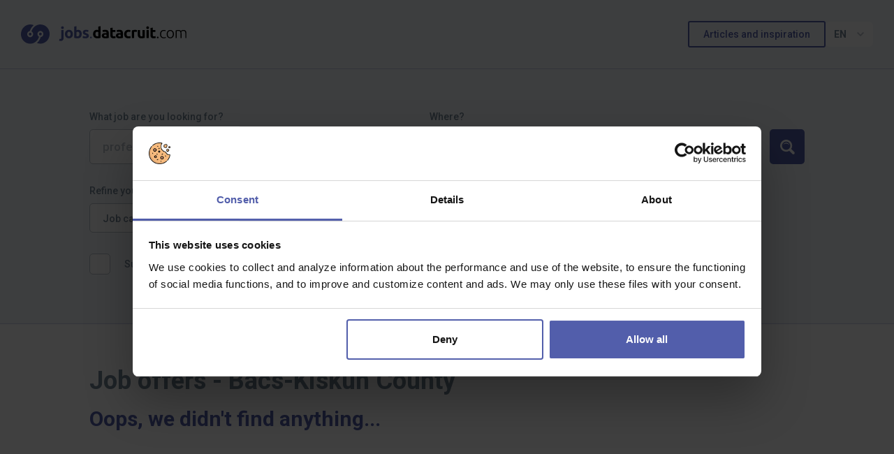

--- FILE ---
content_type: text/html; charset=utf-8
request_url: https://jobs.datacruit.com/en/offers/bacs-kiskun-county/
body_size: 15315
content:
<!DOCTYPE html>
<html lang="en">
<head>
	<meta charset="utf-8">
	<meta name="viewport" content="width=device-width">
	<title>Job offers | jobs.datacruit.com</title>
	<meta property="og:url" content="https://jobs.datacruit.com/en/offers/bacs-kiskun-county/">
	<meta property="og:type" content="website">
	<meta property="og:title" content="Job offers">
	<meta name="twitter:card" content="summary">
	<meta name="format-detection" content="telephone=no">

		<link rel="preconnect" href="https://fonts.googleapis.com">
		<link rel="preconnect" href="https://fonts.gstatic.com" crossorigin>
		<link rel="preload" href="/dist/front/css/styles.min.css?1737717467" as="style">

	<link rel="preload" href="/dist/front/js/scripts.min.js?1737717468" as="script">

<link rel="apple-touch-icon" sizes="180x180" href="/favicon/apple-touch-icon.png">
<link rel="icon" type="image/png" sizes="32x32" href="/favicon/favicon-32x32.png">
<link rel="icon" type="image/png" sizes="16x16" href="/favicon/favicon-16x16.png">
<link rel="manifest" href="/favicon/site.webmanifest">
<link rel="mask-icon" href="/favicon/safari-pinned-tab.svg" color="#525eab">
<meta name="msapplication-TileColor" content="#525eab">
<meta name="theme-color" content="#F5F8FB">
		<link href="/dist/front/css/styles.min.css?1737717467" rel="stylesheet">

	<!-- Cookiebot -->
	<script id="Cookiebot" src="https://consent.cookiebot.com/uc.js" data-cbid="a047f569-7b63-45e1-8838-c4b6452b9e8a" data-blockingmode="auto" type="text/javascript"></script>
	<!-- End Cookiebot -->
	<script>window._stack = [];</script>
		<!-- Google Tag Manager -->
		<script>(function (w, d, s, l, i){w[l]=w[l]||[];w[l].push({'gtm.start': new Date().getTime(),event:'gtm.js'});var f=d.getElementsByTagName(s)[0], j=d.createElement(s),dl=l!='dataLayer'?'&l='+l:'';j.async=true;j.src= 'https://www.googletagmanager.com/gtm.js?id='+i+dl;f.parentNode.insertBefore(j,f); })(window, document, 'script', 'dataLayer', 'GTM-5P63X6Q');</script>
		<!-- End Google Tag Manager -->
		<!-- Matomo -->
		<script>
			var _paq = window._paq = window._paq || [];
			/* tracker methods like "setCustomDimension" should be called before "trackPageView" */
			_paq.push(['trackPageView']);
			_paq.push(['enableLinkTracking']);
			(function () {
				var u = "https://matomo.datacruit.com/";
				_paq.push(['setTrackerUrl', u + 'matomo.php']);
				_paq.push(['setSiteId', '6']);
				var d = document, g = d.createElement('script'), s = d.getElementsByTagName('script')[0];
				g.type = 'text/javascript';
				g.async = true;
				g.src = u + 'matomo.js';
				s.parentNode.insertBefore(g, s);
			})();
		</script>
		<!-- End Matomo Code -->
</head>
<body class="body nittro-transition-bar ">
		<!-- Google Tag Manager (noscript) -->
		<noscript>
			<iframe src="https://www.googletagmanager.com/ns.html?id=GTM-5P63X6Q" height="0" width="0" style="display:none;visibility:hidden"></iframe>
		</noscript>
		<!-- End Google Tag Manager (noscript) -->

		<!-- Matomo -->
		<noscript><p><img src="https://matomo.datacruit.com/matomo.php?idsite=6&amp;rec=1" style="border:0;" alt=""></p></noscript>
		<!-- End Matomo Code -->

<div class="flashesContainer" id="flashes" data-flash-inline="true"></div>

<header class="pageHeader" id="snippet--header">
	<div class="container container--xxLarge">
		<div class="pageHeader__wrapper">
			<a class="pageHeader__brand" title="jobs.datacruit" href="/en/">
				<svg xmlns="http://www.w3.org/2000/svg" viewBox="0 0 237 28" width="237" height="28">
	<g fill="none" fill-rule="nonzero">
		<path fill="#000"
			  d="M195.813 19.826c.382 0 .679-.117.891-.352.213-.234.32-.52.32-.858 0-.337-.107-.623-.32-.857-.212-.235-.51-.352-.89-.352-.382 0-.679.117-.892.352-.212.234-.319.52-.319.857 0 .338.107.624.32.858.212.235.51.352.89.352Zm8.695-.021c.616 0 1.207-.07 1.771-.21.565-.139.98-.282 1.243-.428l-.308-1.233c-.19.103-.495.224-.913.363-.418.14-.935.21-1.55.21-.749 0-1.383-.114-1.904-.341a3.345 3.345 0 0 1-1.276-.947 3.745 3.745 0 0 1-.715-1.452 7.386 7.386 0 0 1-.22-1.858c0-1.497.327-2.652.98-3.466.652-.813 1.609-1.22 2.87-1.22.616 0 1.108.043 1.474.131.367.089.697.206.99.353l.374-1.232c-.293-.162-.707-.294-1.243-.396a9.17 9.17 0 0 0-1.727-.155c-.806 0-1.532.144-2.178.43a4.618 4.618 0 0 0-1.65 1.22 5.505 5.505 0 0 0-1.045 1.893c-.242.733-.363 1.547-.363 2.441 0 .88.118 1.684.352 2.41.235.726.576 1.349 1.023 1.87.448.52 1.009.92 1.683 1.199.675.278 1.452.418 2.332.418Zm9.311-11.88c.763 0 1.46.143 2.09.429.63.286 1.177.689 1.64 1.21.461.52.82 1.147 1.077 1.88.257.734.385 1.548.385 2.442 0 .895-.128 1.71-.385 2.442-.256.734-.616 1.357-1.078 1.87a4.91 4.91 0 0 1-1.639 1.2 5.002 5.002 0 0 1-2.09.428c-.762 0-1.46-.143-2.09-.428a4.91 4.91 0 0 1-1.639-1.2c-.462-.513-.821-1.136-1.078-1.87-.256-.733-.385-1.547-.385-2.441 0-.895.129-1.71.385-2.443a5.568 5.568 0 0 1 1.078-1.88 4.842 4.842 0 0 1 1.64-1.21 5.002 5.002 0 0 1 2.09-.43Zm0 1.298c-1.13 0-2.024.421-2.684 1.264-.66.844-.99 1.977-.99 3.4 0 1.422.33 2.552.99 3.387.66.836 1.555 1.255 2.684 1.255 1.13 0 2.024-.419 2.684-1.255.66-.835.99-1.965.99-3.388 0-1.422-.33-2.555-.99-3.398-.66-.844-1.554-1.265-2.684-1.265Zm9.113 10.34V9.575c.132-.06.436-.125.913-.198.477-.074 1.06-.11 1.75-.11.615 0 1.11.091 1.484.274.374.184.664.455.87.814.204.36.34.814.406 1.364.066.55.1 1.2.1 1.947v5.896h1.43v-6.468c0-.527-.034-1.03-.1-1.506a6.785 6.785 0 0 0-.297-1.287c.073-.06.194-.147.363-.264.169-.118.385-.235.65-.353.263-.117.575-.216.934-.296.36-.081.76-.121 1.2-.121.586 0 1.062.091 1.43.274.366.184.648.455.846.814.198.36.33.814.396 1.364.066.55.1 1.2.1 1.947v5.896h1.43v-6.358c0-.762-.052-1.466-.155-2.112-.103-.645-.3-1.199-.594-1.66a2.934 2.934 0 0 0-1.243-1.079c-.535-.256-1.236-.385-2.1-.385a6.248 6.248 0 0 0-2.575.528 6.057 6.057 0 0 0-1.232.726c-.645-.835-1.687-1.253-3.124-1.253-1.085 0-1.969.073-2.65.22a30.97 30.97 0 0 0-1.662.396v10.977h1.43Z"/>
		<path fill="#000"
			  d="M109.31 19.849c.395 0 .81-.019 1.242-.055.433-.037.858-.085 1.276-.143.418-.06.818-.129 1.2-.21.38-.08.718-.165 1.011-.252V2.49l-3.278.527v5.237a6.608 6.608 0 0 0-1.089-.375 5.148 5.148 0 0 0-1.22-.131c-.822 0-1.552.139-2.19.417a4.332 4.332 0 0 0-1.617 1.21c-.44.529-.777 1.17-1.012 1.926-.234.755-.352 1.602-.352 2.54 0 .925.136 1.757.407 2.498.272.74.664 1.37 1.177 1.892.514.52 1.144.92 1.892 1.198.748.28 1.6.419 2.552.419Zm.021-2.794c-.894 0-1.569-.308-2.024-.924-.454-.617-.682-1.43-.682-2.443 0-2.112.778-3.168 2.332-3.168.338 0 .671.045 1.001.133.33.088.598.197.803.33v5.962c-.16.029-.366.055-.616.076a9.3 9.3 0 0 1-.814.034Zm11.38 2.75c1.187 0 2.2-.07 3.035-.21a42.12 42.12 0 0 0 1.958-.362v-6.82c0-.72-.08-1.372-.242-1.959a3.477 3.477 0 0 0-.825-1.495c-.388-.411-.905-.726-1.55-.947-.646-.22-1.453-.33-2.42-.33-.382 0-.76.019-1.134.055-.374.037-.73.081-1.067.133a12.606 12.606 0 0 0-1.65.362l.418 2.64c.396-.146.866-.26 1.408-.34.543-.081 1.093-.121 1.65-.121.836 0 1.423.168 1.76.505.338.338.506.785.506 1.342v.309a5.043 5.043 0 0 0-.803-.143c-.33-.037-.707-.056-1.133-.056-.63 0-1.239.063-1.826.188a4.921 4.921 0 0 0-1.562.605 3.132 3.132 0 0 0-1.089 1.122c-.271.469-.407 1.04-.407 1.716 0 .704.118 1.298.352 1.781a2.97 2.97 0 0 0 1.012 1.177c.44.301.965.517 1.573.65a9.625 9.625 0 0 0 2.035.198Zm.22-2.53c-.602 0-1.075-.1-1.42-.297-.344-.199-.517-.554-.517-1.068 0-.264.059-.483.176-.66.118-.175.279-.315.484-.418a2.27 2.27 0 0 1 .715-.209 6.497 6.497 0 0 1 1.595-.01c.264.029.462.058.594.088v2.485c-.176.03-.41.052-.704.067a18.53 18.53 0 0 1-.924.021Zm11.598 2.552c.704 0 1.298-.06 1.782-.177a9.326 9.326 0 0 0 1.32-.417l-.462-2.553a5.613 5.613 0 0 1-1.023.276 6.263 6.263 0 0 1-1.089.099c-.733 0-1.22-.206-1.463-.616-.242-.411-.363-.961-.363-1.65v-4.07h3.938V7.99h-3.938V4.58l-3.278.527v9.725c0 .748.07 1.43.21 2.045.139.616.384 1.14.736 1.573.352.433.822.77 1.408 1.012.587.242 1.328.363 2.222.363Zm8.453-.023c1.188 0 2.2-.07 3.036-.208a42.12 42.12 0 0 0 1.958-.363v-6.82a7.38 7.38 0 0 0-.242-1.959 3.477 3.477 0 0 0-.825-1.495c-.389-.411-.906-.726-1.55-.947-.646-.22-1.453-.33-2.42-.33-.382 0-.76.019-1.134.055-.374.037-.73.081-1.067.133a12.606 12.606 0 0 0-1.65.362l.418 2.64c.396-.146.865-.26 1.408-.34.543-.081 1.093-.121 1.65-.121.836 0 1.423.168 1.76.505.337.338.506.785.506 1.342v.309a5.043 5.043 0 0 0-.803-.143c-.33-.037-.708-.056-1.133-.056-.63 0-1.24.063-1.826.188a4.921 4.921 0 0 0-1.562.605 3.132 3.132 0 0 0-1.089 1.122c-.271.469-.407 1.04-.407 1.716 0 .704.117 1.298.352 1.781a2.97 2.97 0 0 0 1.012 1.177c.44.301.964.517 1.573.65a9.625 9.625 0 0 0 2.035.198Zm.22-2.53c-.601 0-1.074-.099-1.419-.297-.345-.198-.517-.553-.517-1.066 0-.264.059-.484.176-.66.117-.176.279-.316.484-.418a2.27 2.27 0 0 1 .715-.21 6.497 6.497 0 0 1 1.595-.01c.264.029.462.058.594.088v2.485c-.176.03-.41.052-.704.067a18.53 18.53 0 0 1-.924.021Zm12.611 2.596c.69 0 1.32-.058 1.892-.175a7.69 7.69 0 0 0 1.43-.419l-.462-2.683c-.381.16-.8.278-1.254.352-.455.073-.88.11-1.276.11-1.115 0-1.896-.287-2.343-.858-.447-.572-.671-1.38-.671-2.42 0-.983.238-1.775.715-2.377.477-.6 1.199-.902 2.167-.902.455 0 .865.045 1.232.133.367.088.704.19 1.012.307l.682-2.618a8.246 8.246 0 0 0-1.496-.473 8.094 8.094 0 0 0-1.694-.165c-.939 0-1.775.162-2.508.484a5.617 5.617 0 0 0-1.87 1.31 5.652 5.652 0 0 0-1.177 1.935 6.821 6.821 0 0 0-.407 2.366c0 .865.114 1.668.341 2.409.227.74.587 1.382 1.078 1.924.491.543 1.118.972 1.881 1.288.763.315 1.672.473 2.728.473Zm8.189-.308v-8.844c.147-.043.363-.084.649-.12a5.92 5.92 0 0 1 2.013.066c.396.08.74.157 1.034.23l.55-2.706a3.52 3.52 0 0 0-.638-.187 13.317 13.317 0 0 0-1.496-.22 7.429 7.429 0 0 0-.638-.032c-.983 0-1.874.091-2.673.275-.8.183-1.492.377-2.08.583v10.956h3.279Zm10.345.264c.968 0 1.892-.07 2.772-.209.88-.139 1.598-.29 2.156-.45V7.99h-3.278v8.932c-.206.03-.44.055-.704.078a9.03 9.03 0 0 1-.748.032c-.763 0-1.284-.234-1.562-.704-.279-.469-.418-1.231-.418-2.287V7.99h-3.278v6.446c0 .792.08 1.518.242 2.178.161.66.432 1.228.814 1.705.381.476.898.846 1.55 1.11.653.265 1.471.396 2.454.396Zm9.025-13.244c.528 0 .986-.172 1.375-.516.388-.345.583-.818.583-1.42 0-.6-.195-1.074-.583-1.418a2.005 2.005 0 0 0-1.375-.518c-.528 0-.987.173-1.375.518-.389.344-.583.817-.583 1.418 0 .602.194 1.075.583 1.42.388.344.847.516 1.375.516Zm1.65 12.98V7.99h-3.278v11.572h3.278Zm6.935.264c.704 0 1.298-.058 1.782-.175a9.326 9.326 0 0 0 1.32-.418l-.462-2.553a5.613 5.613 0 0 1-1.023.276 6.263 6.263 0 0 1-1.09.099c-.733 0-1.22-.206-1.462-.616-.242-.411-.363-.961-.363-1.65v-4.07h3.938V7.99h-3.938V4.58l-3.278.527v9.725c0 .748.07 1.43.209 2.045.139.616.385 1.14.737 1.573.352.433.82.77 1.408 1.012.586.242 1.327.363 2.222.363Z"/>
		<path fill="#525EAB"
			  d="M59.433 6.582c.528 0 .986-.172 1.375-.516.389-.345.583-.818.583-1.42 0-.6-.194-1.074-.583-1.418a2.005 2.005 0 0 0-1.375-.518c-.528 0-.986.173-1.375.518-.389.344-.583.817-.583 1.418 0 .602.194 1.075.583 1.42.389.344.847.516 1.375.516Zm-2.706 17.05c1.408 0 2.486-.366 3.234-1.1.748-.733 1.122-1.862 1.122-3.387V7.99h-3.278v11.066c0 .586-.103 1.034-.308 1.341-.205.308-.565.462-1.078.462-.279 0-.51-.014-.693-.043a3.861 3.861 0 0 1-.605-.154l-.44 2.662c.352.117.73.198 1.133.242.403.043.708.066.913.066ZM68.7 19.87c.865 0 1.646-.146 2.343-.44a5.148 5.148 0 0 0 1.793-1.242c.499-.536.88-1.181 1.144-1.936.264-.756.396-1.588.396-2.497 0-.91-.14-1.739-.418-2.487a5.591 5.591 0 0 0-1.166-1.914 5.22 5.22 0 0 0-1.793-1.231c-.697-.294-1.463-.44-2.3-.44-.82 0-1.58.146-2.276.44a5.335 5.335 0 0 0-1.804 1.232 5.638 5.638 0 0 0-1.188 1.913c-.286.748-.43 1.577-.43 2.486 0 .91.14 1.742.419 2.498.279.755.667 1.4 1.166 1.936.499.535 1.096.95 1.793 1.242.697.294 1.47.44 2.32.44Zm0-2.816c-.748 0-1.327-.296-1.738-.89-.41-.595-.616-1.398-.616-2.41 0-1.011.205-1.807.616-2.386.41-.58.99-.87 1.738-.87s1.324.29 1.727.87c.403.579.605 1.374.605 2.386 0 1.013-.202 1.816-.605 2.41-.403.593-.98.89-1.727.89Zm12.325 2.795c.953 0 1.804-.143 2.552-.43a5.172 5.172 0 0 0 1.892-1.22 5.295 5.295 0 0 0 1.177-1.915c.271-.747.407-1.583.407-2.507 0-.91-.11-1.735-.33-2.475-.22-.741-.543-1.375-.968-1.903a4.265 4.265 0 0 0-1.584-1.221c-.63-.287-1.357-.43-2.178-.43a5.875 5.875 0 0 0-2.42.506V2.492l-3.278.527v16.17c.293.088.63.173 1.012.254.381.08.78.15 1.199.209.418.058.843.106 1.276.143.432.036.847.055 1.243.055Zm-.022-2.794a9.3 9.3 0 0 1-.814-.034 6.988 6.988 0 0 1-.616-.076v-5.963c.205-.131.473-.241.803-.33a3.87 3.87 0 0 1 1-.131c1.555 0 2.333 1.055 2.333 3.167 0 1.012-.228 1.826-.682 2.443-.455.616-1.13.924-2.024.924Zm11.269 2.816c1.569 0 2.783-.294 3.64-.88.859-.587 1.288-1.453 1.288-2.596 0-.484-.055-.91-.165-1.277-.11-.366-.301-.7-.572-1-.272-.301-.642-.58-1.111-.837a13.425 13.425 0 0 0-1.782-.78 10.555 10.555 0 0 1-.87-.364 3.68 3.68 0 0 1-.538-.308.751.751 0 0 1-.264-.296.886.886 0 0 1-.066-.352c0-.572.513-.858 1.54-.858.557 0 1.06.05 1.507.153.447.103.861.22 1.243.352l.572-2.551c-.382-.147-.895-.283-1.54-.407a10.653 10.653 0 0 0-2.024-.188c-1.408 0-2.516.316-3.322.947-.807.63-1.21 1.488-1.21 2.574 0 .557.08 1.034.242 1.43.161.396.388.737.682 1.023.293.285.649.531 1.067.736.418.206.883.404 1.397.595.66.249 1.151.473 1.474.67.322.198.484.43.484.694 0 .337-.125.564-.374.681-.25.118-.675.177-1.276.177a8.344 8.344 0 0 1-1.738-.188 10.753 10.753 0 0 1-1.716-.517l-.55 2.662c.264.118.737.264 1.419.44s1.536.264 2.563.264Zm7.925-.044c.38 0 .678-.118.89-.353.213-.234.32-.52.32-.858 0-.337-.107-.623-.32-.857-.212-.235-.51-.352-.89-.352-.382 0-.679.117-.891.352-.213.234-.32.52-.32.857 0 .338.107.624.32.858.212.235.51.352.89.352Z"/>
		<path fill="#525EAB"
			  d="M13.497 7.342c-.296.706-.54 1.42-.735 2.141-1.472.168-2.821 1.13-3.456 2.64-.94 2.236.04 4.829 2.187 5.79 2.149.963 4.652-.07 5.592-2.305.909-2.16.025-4.653-1.973-5.687a14.27 14.27 0 0 1 .564-1.603C18.608 1.342 26.42-1.879 33.123 1.124c6.702 3.002 9.758 11.091 6.825 18.067-2.88 6.849-10.46 10.074-17.079 7.347a16.205 16.205 0 0 0 4.641-6.26c.298-.71.544-1.43.74-2.155 1.487-.155 2.855-1.12 3.497-2.644.94-2.237-.04-4.83-2.188-5.791-2.149-.963-4.652.07-5.592 2.306-.898 2.136-.044 4.598 1.908 5.652a14.37 14.37 0 0 1-.574 1.642c-1.275 3.032-3.471 5.352-6.097 6.764-3.402 1.795-7.507 2.072-11.264.389C1.233 23.436-1.82 15.333 1.12 8.34 4.01 1.463 11.622-1.773 18.254.98a16.217 16.217 0 0 0-4.757 6.361Zm15.108 4.613c.946.423 1.377 1.564.963 2.548-.414.984-1.515 1.438-2.46 1.014-.946-.423-1.376-1.564-.963-2.547.414-.984 1.515-1.439 2.46-1.015Zm-16.158 3.692c-.946-.424-1.377-1.565-.963-2.548.414-.984 1.515-1.438 2.46-1.015.946.424 1.377 1.564.963 2.548-.413.984-1.515 1.438-2.46 1.015Z"/>
	</g>
</svg>

			</a>

			<div class="pageHeader__tools">
					<a class="d-sm-none pageHeader__link" href="/en/blog">Blog</a>
					<a class="d-none d-sm-inline-block btn btn--sm btn--primary-outline pageHeader__link" href="/en/blog">Articles and inspiration
</a>

					<div class="langSwitchDesktop d-print-none">
						<button type="button" class="langSwitchDesktop__btn">
							en
						<svg xmlns="http://www.w3.org/2000/svg" width="10" height="10" viewBox="0 0 10 10">
	<path fill="#758697" fill-rule="evenodd" d="M10 3.223L8.75 2 5 5.6 1.25 2 0 3.223 5 8z"/>
</svg>

						</button>
						<ul class="langSwitchDesktop__list">
							<li>
								<a href="/nabidky-prace/bacsko-malokumanska-zupa/" title="cz">cz</a>
							</li>
						</ul>
					</div>

					<div class="langSwitchMobile d-print-none">
						<select>
							<option  value="/nabidky-prace/bacsko-malokumanska-zupa/">
								cz
							</option>
							<option selected value="/en/offers/bacs-kiskun-county/">
								en
							</option>
						</select>
						<svg xmlns="http://www.w3.org/2000/svg" width="10" height="10" viewBox="0 0 10 10">
	<path fill="#758697" fill-rule="evenodd" d="M10 3.223L8.75 2 5 5.6 1.25 2 0 3.223 5 8z"/>
</svg>

					</div>
			</div>
		</div>
	</div>
</header>


<main class="pageContent pageContent--noMarginTop nittro-transition-auto nittro-transition-fade" id="snippet--content">
			<div class="well">
		<div class="container">

			<div class="d-print-none">
<div class="nittro-transition-dim" id="snippet-searchForm-form">
	<form class="searchFormControl" action="/en/offers/bacs-kiskun-county/" method="post" data-validation-mode="live" data-transition=".body, #snippet-searchForm-form" data-scroll-to="false" id="frm-searchForm-componentForm">



		<div class="searchFormLayout">

			<div class="searchFormLayout__main">

				<div class="formGroup formGroup--large">
					<label for="frm-searchForm-componentForm-fullText">What job are you looking for?</label>
					<div data-init="tagInput" class="tagInput">
						<ul class="tagInput__preview tagInput__preview--empty">

							<li class="tagInput__preview-search">
								<input type="search" class="tagInput__search" placeholder="profession, company, keyword…">
							</li>
						</ul>
						<input type="text" name="fullText" id="frm-searchForm-componentForm-fullText" class="tagInput__input searchFormControl-change">
					</div>
				</div>

				<div class="formGroup formGroup--large">
					<label for="frm-searchForm-componentForm-region">Where?</label>
					<div data-init="treeSelect" class="treeSelect">
						<ul class="treeSelect__preview">
								<li class="treeSelect__preview-item">
									Bács-Kiskun County
									<button type="button" data-treeSelect-id="259">
										&times;
									</button>
								</li>


							<li class="treeSelect__preview-search">
								<input type="search" class="treeSelect__search" placeholder="e.g. Prague">
							</li>
						</ul>
						<input type="text" name="region" id="frm-searchForm-componentForm-region" value="[259]" class="treeSelect__input searchFormControl-change">
						<input type="text" name="regionFullText" id="frm-searchForm-componentForm-regionFullText" class="treeSelect__fulltext searchFormControl-change">
						<div class="treeSelect__menu">
							<ul>
								
										<li  data-search="czech republic">
											<div class="treeSelect__menu-item">
												<a href="/en/offers/czech-republic/" data-treeSelect-id="59" class="treeSelect__menu-trigger" data-treeSelect-has_children >Czech Republic</a>
													<a href="javascript:void(0)" class="treeSelect__menu-toggle">
														<img src="/public/front/images/icons/arrow-down.primary.svg" alt="" width="10" height="10" loading="lazy">
													</a>
											</div>

												<ul>
										<li  data-search="prague">
											<div class="treeSelect__menu-item">
												<a href="/en/offers/prague/" data-treeSelect-id="60" class="treeSelect__menu-trigger"  data-treeSelect-is_children>Prague</a>
											</div>

										</li>
										<li  data-search="central bohemia">
											<div class="treeSelect__menu-item">
												<a href="/en/offers/central-bohemia/" data-treeSelect-id="61" class="treeSelect__menu-trigger"  data-treeSelect-is_children>Central Bohemia</a>
											</div>

										</li>
										<li  data-search="hradec kralove region">
											<div class="treeSelect__menu-item">
												<a href="/en/offers/hradec-kralove-region/" data-treeSelect-id="62" class="treeSelect__menu-trigger"  data-treeSelect-is_children>Hradec Králové region</a>
											</div>

										</li>
										<li  data-search="karlovy vary region">
											<div class="treeSelect__menu-item">
												<a href="/en/offers/karlovy-vary-region/" data-treeSelect-id="63" class="treeSelect__menu-trigger"  data-treeSelect-is_children>Karlovy Vary region</a>
											</div>

										</li>
										<li  data-search="liberec region">
											<div class="treeSelect__menu-item">
												<a href="/en/offers/liberec-region/" data-treeSelect-id="64" class="treeSelect__menu-trigger"  data-treeSelect-is_children>Liberec region</a>
											</div>

										</li>
										<li  data-search="moravian-silesian region">
											<div class="treeSelect__menu-item">
												<a href="/en/offers/moravian-silesian-region/" data-treeSelect-id="65" class="treeSelect__menu-trigger"  data-treeSelect-is_children>Moravian-Silesian region</a>
											</div>

										</li>
										<li  data-search="olomouc region">
											<div class="treeSelect__menu-item">
												<a href="/en/offers/olomouc-region/" data-treeSelect-id="66" class="treeSelect__menu-trigger"  data-treeSelect-is_children>Olomouc region</a>
											</div>

										</li>
										<li  data-search="pardubice region">
											<div class="treeSelect__menu-item">
												<a href="/en/offers/pardubice-region/" data-treeSelect-id="67" class="treeSelect__menu-trigger"  data-treeSelect-is_children>Pardubice region</a>
											</div>

										</li>
										<li  data-search="plzen region">
											<div class="treeSelect__menu-item">
												<a href="/en/offers/plzen-region/" data-treeSelect-id="68" class="treeSelect__menu-trigger"  data-treeSelect-is_children>Plzeň region</a>
											</div>

										</li>
										<li  data-search="south bohemia">
											<div class="treeSelect__menu-item">
												<a href="/en/offers/south-bohemia/" data-treeSelect-id="69" class="treeSelect__menu-trigger"  data-treeSelect-is_children>South Bohemia</a>
											</div>

										</li>
										<li  data-search="south moravia">
											<div class="treeSelect__menu-item">
												<a href="/en/offers/south-moravia/" data-treeSelect-id="70" class="treeSelect__menu-trigger"  data-treeSelect-is_children>South Moravia</a>
											</div>

										</li>
										<li  data-search="usti region">
											<div class="treeSelect__menu-item">
												<a href="/en/offers/usti-region/" data-treeSelect-id="71" class="treeSelect__menu-trigger"  data-treeSelect-is_children>Ústí region</a>
											</div>

										</li>
										<li  data-search="vysocina region">
											<div class="treeSelect__menu-item">
												<a href="/en/offers/vysocina-region/" data-treeSelect-id="72" class="treeSelect__menu-trigger"  data-treeSelect-is_children>Vysočina region</a>
											</div>

										</li>
										<li  data-search="zlin region">
											<div class="treeSelect__menu-item">
												<a href="/en/offers/zlin-region/" data-treeSelect-id="73" class="treeSelect__menu-trigger"  data-treeSelect-is_children>Zlín region</a>
											</div>

										</li>
										<li  data-search="ceske budejovice">
											<div class="treeSelect__menu-item">
												<a href="/en/offers/ceske-budejovice/" data-treeSelect-id="236" class="treeSelect__menu-trigger"  data-treeSelect-is_children>České Budějovice</a>
											</div>

										</li>
										<li  data-search="brno">
											<div class="treeSelect__menu-item">
												<a href="/en/offers/brno/" data-treeSelect-id="237" class="treeSelect__menu-trigger"  data-treeSelect-is_children>Brno</a>
											</div>

										</li>
										<li  data-search="olomouc">
											<div class="treeSelect__menu-item">
												<a href="/en/offers/olomouc/" data-treeSelect-id="238" class="treeSelect__menu-trigger"  data-treeSelect-is_children>Olomouc</a>
											</div>

										</li>
										<li  data-search="ostrava">
											<div class="treeSelect__menu-item">
												<a href="/en/offers/ostrava/" data-treeSelect-id="239" class="treeSelect__menu-trigger"  data-treeSelect-is_children>Ostrava</a>
											</div>

										</li>
										<li  data-search="pilsen">
											<div class="treeSelect__menu-item">
												<a href="/en/offers/pilsen/" data-treeSelect-id="326" class="treeSelect__menu-trigger"  data-treeSelect-is_children>Pilsen</a>
											</div>

										</li>
										<li  data-search="ceske budejovice">
											<div class="treeSelect__menu-item">
												<a href="/en/offers/ceske-budejovice-1662641503/" data-treeSelect-id="327" class="treeSelect__menu-trigger"  data-treeSelect-is_children>České Budějovice</a>
											</div>

										</li>
										<li  data-search="carlsbad">
											<div class="treeSelect__menu-item">
												<a href="/en/offers/carlsbad/" data-treeSelect-id="328" class="treeSelect__menu-trigger"  data-treeSelect-is_children>Carlsbad</a>
											</div>

										</li>
										<li  data-search="usti nad labem">
											<div class="treeSelect__menu-item">
												<a href="/en/offers/usti-nad-labem/" data-treeSelect-id="329" class="treeSelect__menu-trigger"  data-treeSelect-is_children>Ústí nad Labem</a>
											</div>

										</li>
										<li  data-search="liberec">
											<div class="treeSelect__menu-item">
												<a href="/en/offers/liberec/" data-treeSelect-id="330" class="treeSelect__menu-trigger"  data-treeSelect-is_children>Liberec</a>
											</div>

										</li>
										<li  data-search="hradec kralove">
											<div class="treeSelect__menu-item">
												<a href="/en/offers/hradec-kralove/" data-treeSelect-id="331" class="treeSelect__menu-trigger"  data-treeSelect-is_children>Hradec Králové</a>
											</div>

										</li>
										<li  data-search="pardubice">
											<div class="treeSelect__menu-item">
												<a href="/en/offers/pardubice/" data-treeSelect-id="332" class="treeSelect__menu-trigger"  data-treeSelect-is_children>Pardubice</a>
											</div>

										</li>
										<li  data-search="jihlava">
											<div class="treeSelect__menu-item">
												<a href="/en/offers/jihlava/" data-treeSelect-id="333" class="treeSelect__menu-trigger"  data-treeSelect-is_children>Jihlava</a>
											</div>

										</li>
										<li  data-search="zlin">
											<div class="treeSelect__menu-item">
												<a href="/en/offers/zlin/" data-treeSelect-id="334" class="treeSelect__menu-trigger"  data-treeSelect-is_children>Zlín</a>
											</div>

										</li>
												</ul>
										</li>
										<li  data-search="slovakia">
											<div class="treeSelect__menu-item">
												<a href="/en/offers/slovakia-1617054245/" data-treeSelect-id="79" class="treeSelect__menu-trigger" data-treeSelect-has_children >Slovakia</a>
													<a href="javascript:void(0)" class="treeSelect__menu-toggle">
														<img src="/public/front/images/icons/arrow-down.primary.svg" alt="" width="10" height="10" loading="lazy">
													</a>
											</div>

												<ul>
										<li  data-search="bratislava region">
											<div class="treeSelect__menu-item">
												<a href="/en/offers/bratislava-region/" data-treeSelect-id="217" class="treeSelect__menu-trigger"  data-treeSelect-is_children>Bratislava Region</a>
											</div>

										</li>
										<li  data-search="trnava region">
											<div class="treeSelect__menu-item">
												<a href="/en/offers/trnava-region/" data-treeSelect-id="218" class="treeSelect__menu-trigger"  data-treeSelect-is_children>Trnava Region</a>
											</div>

										</li>
										<li  data-search="nitra region">
											<div class="treeSelect__menu-item">
												<a href="/en/offers/nitra-region/" data-treeSelect-id="219" class="treeSelect__menu-trigger"  data-treeSelect-is_children>Nitra Region</a>
											</div>

										</li>
										<li  data-search="trencin region">
											<div class="treeSelect__menu-item">
												<a href="/en/offers/trencin-region/" data-treeSelect-id="220" class="treeSelect__menu-trigger"  data-treeSelect-is_children>Trenčín Region</a>
											</div>

										</li>
										<li  data-search="zilina region">
											<div class="treeSelect__menu-item">
												<a href="/en/offers/zilina-region/" data-treeSelect-id="221" class="treeSelect__menu-trigger"  data-treeSelect-is_children>Žilina Region</a>
											</div>

										</li>
										<li  data-search="banska bystrica region">
											<div class="treeSelect__menu-item">
												<a href="/en/offers/banska-bystrica-region/" data-treeSelect-id="222" class="treeSelect__menu-trigger"  data-treeSelect-is_children>Banská Bystrica Region</a>
											</div>

										</li>
										<li  data-search="presov region">
											<div class="treeSelect__menu-item">
												<a href="/en/offers/presov-region/" data-treeSelect-id="223" class="treeSelect__menu-trigger"  data-treeSelect-is_children>Prešov Region</a>
											</div>

										</li>
										<li  data-search="kosice region">
											<div class="treeSelect__menu-item">
												<a href="/en/offers/kosice-region/" data-treeSelect-id="224" class="treeSelect__menu-trigger"  data-treeSelect-is_children>Košice Region</a>
											</div>

										</li>
										<li  data-search="west slovakia region">
											<div class="treeSelect__menu-item">
												<a href="/en/offers/west-slovakia-region/" data-treeSelect-id="225" class="treeSelect__menu-trigger"  data-treeSelect-is_children>West Slovakia Region</a>
											</div>

										</li>
										<li  data-search="middle slovakia region">
											<div class="treeSelect__menu-item">
												<a href="/en/offers/middle-slovakia-region/" data-treeSelect-id="226" class="treeSelect__menu-trigger"  data-treeSelect-is_children>Middle Slovakia Region</a>
											</div>

										</li>
										<li  data-search="east slovakia region">
											<div class="treeSelect__menu-item">
												<a href="/en/offers/east-slovakia-region/" data-treeSelect-id="227" class="treeSelect__menu-trigger"  data-treeSelect-is_children>East Slovakia Region</a>
											</div>

										</li>
										<li  data-search="bratislava">
											<div class="treeSelect__menu-item">
												<a href="/en/offers/bratislava/" data-treeSelect-id="228" class="treeSelect__menu-trigger"  data-treeSelect-is_children>Bratislava</a>
											</div>

										</li>
										<li  data-search="trnava">
											<div class="treeSelect__menu-item">
												<a href="/en/offers/trnava/" data-treeSelect-id="229" class="treeSelect__menu-trigger"  data-treeSelect-is_children>Trnava</a>
											</div>

										</li>
										<li  data-search="nitra">
											<div class="treeSelect__menu-item">
												<a href="/en/offers/nitra/" data-treeSelect-id="230" class="treeSelect__menu-trigger"  data-treeSelect-is_children>Nitra</a>
											</div>

										</li>
										<li  data-search="zilina">
											<div class="treeSelect__menu-item">
												<a href="/en/offers/zilina/" data-treeSelect-id="231" class="treeSelect__menu-trigger"  data-treeSelect-is_children>Žilina</a>
											</div>

										</li>
										<li  data-search="ruzomberok">
											<div class="treeSelect__menu-item">
												<a href="/en/offers/ruzomberok/" data-treeSelect-id="232" class="treeSelect__menu-trigger"  data-treeSelect-is_children>Ružomberok</a>
											</div>

										</li>
										<li  data-search="banska bystrica">
											<div class="treeSelect__menu-item">
												<a href="/en/offers/banska-bystrica/" data-treeSelect-id="233" class="treeSelect__menu-trigger"  data-treeSelect-is_children>Banská Bystrica</a>
											</div>

										</li>
										<li  data-search="kosice">
											<div class="treeSelect__menu-item">
												<a href="/en/offers/kosice/" data-treeSelect-id="234" class="treeSelect__menu-trigger"  data-treeSelect-is_children>Košice</a>
											</div>

										</li>
										<li  data-search="presov">
											<div class="treeSelect__menu-item">
												<a href="/en/offers/presov/" data-treeSelect-id="235" class="treeSelect__menu-trigger"  data-treeSelect-is_children>Prešov</a>
											</div>

										</li>
												</ul>
										</li>
										<li  data-search="germany">
											<div class="treeSelect__menu-item">
												<a href="/en/offers/germany/" data-treeSelect-id="76" class="treeSelect__menu-trigger" data-treeSelect-has_children >Germany</a>
													<a href="javascript:void(0)" class="treeSelect__menu-toggle">
														<img src="/public/front/images/icons/arrow-down.primary.svg" alt="" width="10" height="10" loading="lazy">
													</a>
											</div>

												<ul>
										<li  data-search="baden-wurttemberg">
											<div class="treeSelect__menu-item">
												<a href="/en/offers/baden-wurttemberg/" data-treeSelect-id="201" class="treeSelect__menu-trigger"  data-treeSelect-is_children>Baden-Württemberg</a>
											</div>

										</li>
										<li  data-search="bavaria">
											<div class="treeSelect__menu-item">
												<a href="/en/offers/bavaria/" data-treeSelect-id="202" class="treeSelect__menu-trigger"  data-treeSelect-is_children>Bavaria</a>
											</div>

										</li>
										<li  data-search="berlin">
											<div class="treeSelect__menu-item">
												<a href="/en/offers/berlin/" data-treeSelect-id="203" class="treeSelect__menu-trigger"  data-treeSelect-is_children>Berlin</a>
											</div>

										</li>
										<li  data-search="brandenburg">
											<div class="treeSelect__menu-item">
												<a href="/en/offers/brandenburg/" data-treeSelect-id="204" class="treeSelect__menu-trigger"  data-treeSelect-is_children>Brandenburg</a>
											</div>

										</li>
										<li  data-search="bremen">
											<div class="treeSelect__menu-item">
												<a href="/en/offers/bremen/" data-treeSelect-id="205" class="treeSelect__menu-trigger"  data-treeSelect-is_children>Bremen</a>
											</div>

										</li>
										<li  data-search="hamburg">
											<div class="treeSelect__menu-item">
												<a href="/en/offers/hamburg/" data-treeSelect-id="206" class="treeSelect__menu-trigger"  data-treeSelect-is_children>Hamburg</a>
											</div>

										</li>
										<li  data-search="hesse">
											<div class="treeSelect__menu-item">
												<a href="/en/offers/hesse/" data-treeSelect-id="207" class="treeSelect__menu-trigger"  data-treeSelect-is_children>Hesse</a>
											</div>

										</li>
										<li  data-search="mecklenburg-vorpommern">
											<div class="treeSelect__menu-item">
												<a href="/en/offers/mecklenburg-vorpommern/" data-treeSelect-id="208" class="treeSelect__menu-trigger"  data-treeSelect-is_children>Mecklenburg-Vorpommern</a>
											</div>

										</li>
										<li  data-search="lower saxony">
											<div class="treeSelect__menu-item">
												<a href="/en/offers/lower-saxony/" data-treeSelect-id="209" class="treeSelect__menu-trigger"  data-treeSelect-is_children>Lower Saxony</a>
											</div>

										</li>
										<li  data-search="north rhine-westphalia">
											<div class="treeSelect__menu-item">
												<a href="/en/offers/north-rhine-westphalia/" data-treeSelect-id="210" class="treeSelect__menu-trigger"  data-treeSelect-is_children>North Rhine-Westphalia</a>
											</div>

										</li>
										<li  data-search="rhineland-palatinate">
											<div class="treeSelect__menu-item">
												<a href="/en/offers/rhineland-palatinate/" data-treeSelect-id="211" class="treeSelect__menu-trigger"  data-treeSelect-is_children>Rhineland-Palatinate</a>
											</div>

										</li>
										<li  data-search="saarland">
											<div class="treeSelect__menu-item">
												<a href="/en/offers/saarland/" data-treeSelect-id="212" class="treeSelect__menu-trigger"  data-treeSelect-is_children>Saarland</a>
											</div>

										</li>
										<li  data-search="saxony">
											<div class="treeSelect__menu-item">
												<a href="/en/offers/saxony/" data-treeSelect-id="213" class="treeSelect__menu-trigger"  data-treeSelect-is_children>Saxony</a>
											</div>

										</li>
										<li  data-search="saxony-anhalt">
											<div class="treeSelect__menu-item">
												<a href="/en/offers/saxony-anhalt/" data-treeSelect-id="214" class="treeSelect__menu-trigger"  data-treeSelect-is_children>Saxony-Anhalt</a>
											</div>

										</li>
										<li  data-search="schleswig-holstein">
											<div class="treeSelect__menu-item">
												<a href="/en/offers/schleswig-holstein/" data-treeSelect-id="215" class="treeSelect__menu-trigger"  data-treeSelect-is_children>Schleswig-Holstein</a>
											</div>

										</li>
										<li  data-search="thuringia">
											<div class="treeSelect__menu-item">
												<a href="/en/offers/thuringia/" data-treeSelect-id="216" class="treeSelect__menu-trigger"  data-treeSelect-is_children>Thuringia</a>
											</div>

										</li>
										<li  data-search="munich">
											<div class="treeSelect__menu-item">
												<a href="/en/offers/munich/" data-treeSelect-id="240" class="treeSelect__menu-trigger"  data-treeSelect-is_children>Munich</a>
											</div>

										</li>
										<li  data-search="frankfurt">
											<div class="treeSelect__menu-item">
												<a href="/en/offers/frankfurt/" data-treeSelect-id="241" class="treeSelect__menu-trigger"  data-treeSelect-is_children>Frankfurt</a>
											</div>

										</li>
												</ul>
										</li>
										<li  data-search="austria">
											<div class="treeSelect__menu-item">
												<a href="/en/offers/austria-1617054403/" data-treeSelect-id="84" class="treeSelect__menu-trigger" data-treeSelect-has_children >Austria</a>
													<a href="javascript:void(0)" class="treeSelect__menu-toggle">
														<img src="/public/front/images/icons/arrow-down.primary.svg" alt="" width="10" height="10" loading="lazy">
													</a>
											</div>

												<ul>
										<li  data-search="vienna">
											<div class="treeSelect__menu-item">
												<a href="/en/offers/vienna/" data-treeSelect-id="159" class="treeSelect__menu-trigger"  data-treeSelect-is_children>Vienna</a>
											</div>

										</li>
												</ul>
										</li>
										<li  class="is-open" data-search="hungary">
											<div class="treeSelect__menu-item">
												<a href="/en/offers/hungary/" data-treeSelect-id="80" class="treeSelect__menu-trigger" data-treeSelect-has_children >Hungary</a>
													<a href="javascript:void(0)" class="treeSelect__menu-toggle">
														<img src="/public/front/images/icons/arrow-down.primary.svg" alt="" width="10" height="10" loading="lazy">
													</a>
											</div>

												<ul>
										<li  data-search="budapest">
											<div class="treeSelect__menu-item">
												<a href="/en/offers/budapest/" data-treeSelect-id="258" class="treeSelect__menu-trigger"  data-treeSelect-is_children>Budapest</a>
											</div>

										</li>
										<li  data-search="bacs-kiskun county">
											<div class="treeSelect__menu-item">
												<a href="/en/offers/bacs-kiskun-county/" data-treeSelect-id="259" class="treeSelect__menu-trigger"  data-treeSelect-is_children>Bács-Kiskun County</a>
											</div>

										</li>
										<li  data-search="baranya county">
											<div class="treeSelect__menu-item">
												<a href="/en/offers/baranya-county/" data-treeSelect-id="260" class="treeSelect__menu-trigger"  data-treeSelect-is_children>Baranya County</a>
											</div>

										</li>
										<li  data-search="bekes county">
											<div class="treeSelect__menu-item">
												<a href="/en/offers/bekes-county/" data-treeSelect-id="261" class="treeSelect__menu-trigger"  data-treeSelect-is_children>Békés County</a>
											</div>

										</li>
										<li  data-search="borsod-abauj-zemplen county">
											<div class="treeSelect__menu-item">
												<a href="/en/offers/borsod-abauj-zemplen-county/" data-treeSelect-id="262" class="treeSelect__menu-trigger"  data-treeSelect-is_children>Borsod-Abaúj-Zemplén County</a>
											</div>

										</li>
										<li  data-search="csongrad-csanad county">
											<div class="treeSelect__menu-item">
												<a href="/en/offers/csongrad-csanad-county/" data-treeSelect-id="263" class="treeSelect__menu-trigger"  data-treeSelect-is_children>Csongrád-Csanád County</a>
											</div>

										</li>
										<li  data-search="fejer county">
											<div class="treeSelect__menu-item">
												<a href="/en/offers/fejer-county/" data-treeSelect-id="264" class="treeSelect__menu-trigger"  data-treeSelect-is_children>Fejér County</a>
											</div>

										</li>
										<li  data-search="győr-moson-sopron county">
											<div class="treeSelect__menu-item">
												<a href="/en/offers/gyor-moson-sopron-county/" data-treeSelect-id="265" class="treeSelect__menu-trigger"  data-treeSelect-is_children>Győr-Moson-Sopron County</a>
											</div>

										</li>
										<li  data-search="hajdu-bihar county">
											<div class="treeSelect__menu-item">
												<a href="/en/offers/hajdu-bihar-county/" data-treeSelect-id="266" class="treeSelect__menu-trigger"  data-treeSelect-is_children>Hajdú-Bihar County</a>
											</div>

										</li>
										<li  data-search="heves county">
											<div class="treeSelect__menu-item">
												<a href="/en/offers/heves-county/" data-treeSelect-id="267" class="treeSelect__menu-trigger"  data-treeSelect-is_children>Heves County</a>
											</div>

										</li>
										<li  data-search="jasz-nagykun-szolnok county">
											<div class="treeSelect__menu-item">
												<a href="/en/offers/jasz-nagykun-szolnok-county/" data-treeSelect-id="268" class="treeSelect__menu-trigger"  data-treeSelect-is_children>Jász-Nagykun-Szolnok County</a>
											</div>

										</li>
										<li  data-search="komarom-esztergom county">
											<div class="treeSelect__menu-item">
												<a href="/en/offers/komarom-esztergom-county/" data-treeSelect-id="269" class="treeSelect__menu-trigger"  data-treeSelect-is_children>Komárom-Esztergom County</a>
											</div>

										</li>
										<li  data-search="nograd county">
											<div class="treeSelect__menu-item">
												<a href="/en/offers/nograd-county/" data-treeSelect-id="270" class="treeSelect__menu-trigger"  data-treeSelect-is_children>Nógrád County</a>
											</div>

										</li>
										<li  data-search="pest county">
											<div class="treeSelect__menu-item">
												<a href="/en/offers/pest-county/" data-treeSelect-id="271" class="treeSelect__menu-trigger"  data-treeSelect-is_children>Pest County</a>
											</div>

										</li>
										<li  data-search="somogy county">
											<div class="treeSelect__menu-item">
												<a href="/en/offers/somogy-county/" data-treeSelect-id="272" class="treeSelect__menu-trigger"  data-treeSelect-is_children>Somogy County</a>
											</div>

										</li>
										<li  data-search="szabolcs-szatmar-bereg county">
											<div class="treeSelect__menu-item">
												<a href="/en/offers/szabolcs-szatmar-bereg-county/" data-treeSelect-id="273" class="treeSelect__menu-trigger"  data-treeSelect-is_children>Szabolcs-Szatmár-Bereg County</a>
											</div>

										</li>
										<li  data-search="tolna county">
											<div class="treeSelect__menu-item">
												<a href="/en/offers/tolna-county/" data-treeSelect-id="274" class="treeSelect__menu-trigger"  data-treeSelect-is_children>Tolna County</a>
											</div>

										</li>
										<li  data-search="vas county">
											<div class="treeSelect__menu-item">
												<a href="/en/offers/vas-county/" data-treeSelect-id="275" class="treeSelect__menu-trigger"  data-treeSelect-is_children>Vas County</a>
											</div>

										</li>
										<li  data-search="veszprem county">
											<div class="treeSelect__menu-item">
												<a href="/en/offers/veszprem-county/" data-treeSelect-id="276" class="treeSelect__menu-trigger"  data-treeSelect-is_children>Veszprém County</a>
											</div>

										</li>
										<li  data-search="zala county">
											<div class="treeSelect__menu-item">
												<a href="/en/offers/zala-county/" data-treeSelect-id="277" class="treeSelect__menu-trigger"  data-treeSelect-is_children>Zala County</a>
											</div>

										</li>
												</ul>
										</li>
										<li  data-search="poland">
											<div class="treeSelect__menu-item">
												<a href="/en/offers/poland-1617054346/" data-treeSelect-id="81" class="treeSelect__menu-trigger" data-treeSelect-has_children >Poland</a>
													<a href="javascript:void(0)" class="treeSelect__menu-toggle">
														<img src="/public/front/images/icons/arrow-down.primary.svg" alt="" width="10" height="10" loading="lazy">
													</a>
											</div>

												<ul>
										<li  data-search="lower silesian voivodeship">
											<div class="treeSelect__menu-item">
												<a href="/en/offers/lower-silesian-voivodeship/" data-treeSelect-id="242" class="treeSelect__menu-trigger"  data-treeSelect-is_children>Lower Silesian Voivodeship</a>
											</div>

										</li>
										<li  data-search="kuyavian-pomeranian voivodeship">
											<div class="treeSelect__menu-item">
												<a href="/en/offers/kuyavian-pomeranian-voivodeship/" data-treeSelect-id="243" class="treeSelect__menu-trigger"  data-treeSelect-is_children>Kuyavian-Pomeranian Voivodeship</a>
											</div>

										</li>
										<li  data-search="lodz voivodeship">
											<div class="treeSelect__menu-item">
												<a href="/en/offers/lodz-voivodeship/" data-treeSelect-id="244" class="treeSelect__menu-trigger"  data-treeSelect-is_children>Łódź Voivodeship</a>
											</div>

										</li>
										<li  data-search="lublin voivodeship">
											<div class="treeSelect__menu-item">
												<a href="/en/offers/lublin-voivodeship/" data-treeSelect-id="245" class="treeSelect__menu-trigger"  data-treeSelect-is_children>Lublin Voivodeship</a>
											</div>

										</li>
										<li  data-search="lubusz voivodeship">
											<div class="treeSelect__menu-item">
												<a href="/en/offers/lubusz-voivodeship/" data-treeSelect-id="246" class="treeSelect__menu-trigger"  data-treeSelect-is_children>Lubusz Voivodeship</a>
											</div>

										</li>
										<li  data-search="lesser poland voivodeship">
											<div class="treeSelect__menu-item">
												<a href="/en/offers/lesser-poland-voivodeship/" data-treeSelect-id="247" class="treeSelect__menu-trigger"  data-treeSelect-is_children>Lesser Poland Voivodeship</a>
											</div>

										</li>
										<li  data-search="masovian voivodeship">
											<div class="treeSelect__menu-item">
												<a href="/en/offers/masovian-voivodeship/" data-treeSelect-id="248" class="treeSelect__menu-trigger"  data-treeSelect-is_children>Masovian Voivodeship</a>
											</div>

										</li>
										<li  data-search="opole voivodeship">
											<div class="treeSelect__menu-item">
												<a href="/en/offers/opole-voivodeship/" data-treeSelect-id="249" class="treeSelect__menu-trigger"  data-treeSelect-is_children>Opole Voivodeship</a>
											</div>

										</li>
										<li  data-search="carpathian ruthenia">
											<div class="treeSelect__menu-item">
												<a href="/en/offers/carpathian-ruthenia/" data-treeSelect-id="250" class="treeSelect__menu-trigger"  data-treeSelect-is_children>Carpathian Ruthenia</a>
											</div>

										</li>
										<li  data-search="podlaskie voivodeship">
											<div class="treeSelect__menu-item">
												<a href="/en/offers/podlaskie-voivodeship/" data-treeSelect-id="251" class="treeSelect__menu-trigger"  data-treeSelect-is_children>Podlaskie Voivodeship</a>
											</div>

										</li>
										<li  data-search="pomeranian voivodeship">
											<div class="treeSelect__menu-item">
												<a href="/en/offers/pomeranian-voivodeship/" data-treeSelect-id="252" class="treeSelect__menu-trigger"  data-treeSelect-is_children>Pomeranian Voivodeship</a>
											</div>

										</li>
										<li  data-search="silesian voivodeship">
											<div class="treeSelect__menu-item">
												<a href="/en/offers/silesian-voivodeship/" data-treeSelect-id="253" class="treeSelect__menu-trigger"  data-treeSelect-is_children>Silesian Voivodeship</a>
											</div>

										</li>
										<li  data-search="swietokrzyskie voivodeship">
											<div class="treeSelect__menu-item">
												<a href="/en/offers/swietokrzyskie-voivodeship/" data-treeSelect-id="254" class="treeSelect__menu-trigger"  data-treeSelect-is_children>Świętokrzyskie Voivodeship</a>
											</div>

										</li>
										<li  data-search="warmian-masurian voivodeship">
											<div class="treeSelect__menu-item">
												<a href="/en/offers/warmian-masurian-voivodeship/" data-treeSelect-id="255" class="treeSelect__menu-trigger"  data-treeSelect-is_children>Warmian-Masurian Voivodeship</a>
											</div>

										</li>
										<li  data-search="greater poland voivodeship">
											<div class="treeSelect__menu-item">
												<a href="/en/offers/greater-poland-voivodeship/" data-treeSelect-id="256" class="treeSelect__menu-trigger"  data-treeSelect-is_children>Greater Poland Voivodeship</a>
											</div>

										</li>
										<li  data-search="west pomeranian voivodeship">
											<div class="treeSelect__menu-item">
												<a href="/en/offers/west-pomeranian-voivodeship/" data-treeSelect-id="257" class="treeSelect__menu-trigger"  data-treeSelect-is_children>West Pomeranian Voivodeship</a>
											</div>

										</li>
										<li  data-search="wroclaw">
											<div class="treeSelect__menu-item">
												<a href="/en/offers/wroclaw/" data-treeSelect-id="345" class="treeSelect__menu-trigger"  data-treeSelect-is_children>Wroclaw</a>
											</div>

										</li>
												</ul>
										</li>
										<li  data-search="lithuania">
											<div class="treeSelect__menu-item">
												<a href="/en/offers/lithuania/" data-treeSelect-id="83" class="treeSelect__menu-trigger" data-treeSelect-has_children >Lithuania</a>
													<a href="javascript:void(0)" class="treeSelect__menu-toggle">
														<img src="/public/front/images/icons/arrow-down.primary.svg" alt="" width="10" height="10" loading="lazy">
													</a>
											</div>

												<ul>
										<li  data-search="alytus">
											<div class="treeSelect__menu-item">
												<a href="/en/offers/alytus/" data-treeSelect-id="113" class="treeSelect__menu-trigger"  data-treeSelect-is_children>Alytus</a>
											</div>

										</li>
										<li  data-search="klaipeda">
											<div class="treeSelect__menu-item">
												<a href="/en/offers/klaipeda/" data-treeSelect-id="114" class="treeSelect__menu-trigger"  data-treeSelect-is_children>Klaipėda</a>
											</div>

										</li>
										<li  data-search="kaunas">
											<div class="treeSelect__menu-item">
												<a href="/en/offers/kaunas/" data-treeSelect-id="115" class="treeSelect__menu-trigger"  data-treeSelect-is_children>Kaunas</a>
											</div>

										</li>
										<li  data-search="marijampole">
											<div class="treeSelect__menu-item">
												<a href="/en/offers/marijampole/" data-treeSelect-id="116" class="treeSelect__menu-trigger"  data-treeSelect-is_children>Marijampolė</a>
											</div>

										</li>
										<li  data-search="panevezys">
											<div class="treeSelect__menu-item">
												<a href="/en/offers/panevezys/" data-treeSelect-id="117" class="treeSelect__menu-trigger"  data-treeSelect-is_children>Panevėžys</a>
											</div>

										</li>
										<li  data-search="siauliai">
											<div class="treeSelect__menu-item">
												<a href="/en/offers/siauliai/" data-treeSelect-id="118" class="treeSelect__menu-trigger"  data-treeSelect-is_children>Šiauliai</a>
											</div>

										</li>
										<li  data-search="taurage">
											<div class="treeSelect__menu-item">
												<a href="/en/offers/taurage/" data-treeSelect-id="119" class="treeSelect__menu-trigger"  data-treeSelect-is_children>Tauragė</a>
											</div>

										</li>
										<li  data-search="telsiai">
											<div class="treeSelect__menu-item">
												<a href="/en/offers/telsiai/" data-treeSelect-id="120" class="treeSelect__menu-trigger"  data-treeSelect-is_children>Telšiai</a>
											</div>

										</li>
										<li  data-search="utena">
											<div class="treeSelect__menu-item">
												<a href="/en/offers/utena/" data-treeSelect-id="121" class="treeSelect__menu-trigger"  data-treeSelect-is_children>Utena</a>
											</div>

										</li>
										<li  data-search="akmene">
											<div class="treeSelect__menu-item">
												<a href="/en/offers/akmene/" data-treeSelect-id="122" class="treeSelect__menu-trigger"  data-treeSelect-is_children>Akmenė</a>
											</div>

										</li>
										<li  data-search="birzai">
											<div class="treeSelect__menu-item">
												<a href="/en/offers/birzai/" data-treeSelect-id="123" class="treeSelect__menu-trigger"  data-treeSelect-is_children>Biržai</a>
											</div>

										</li>
										<li  data-search="druskininkai">
											<div class="treeSelect__menu-item">
												<a href="/en/offers/druskininkai/" data-treeSelect-id="124" class="treeSelect__menu-trigger"  data-treeSelect-is_children>Druskininkai</a>
											</div>

										</li>
										<li  data-search="elektrenai">
											<div class="treeSelect__menu-item">
												<a href="/en/offers/elektrenai/" data-treeSelect-id="125" class="treeSelect__menu-trigger"  data-treeSelect-is_children>Elektrėnai</a>
											</div>

										</li>
										<li  data-search="gargzdai">
											<div class="treeSelect__menu-item">
												<a href="/en/offers/gargzdai/" data-treeSelect-id="126" class="treeSelect__menu-trigger"  data-treeSelect-is_children>Gargždai</a>
											</div>

										</li>
										<li  data-search="ignalina">
											<div class="treeSelect__menu-item">
												<a href="/en/offers/ignalina/" data-treeSelect-id="127" class="treeSelect__menu-trigger"  data-treeSelect-is_children>Ignalina</a>
											</div>

										</li>
										<li  data-search="jonava">
											<div class="treeSelect__menu-item">
												<a href="/en/offers/jonava/" data-treeSelect-id="128" class="treeSelect__menu-trigger"  data-treeSelect-is_children>Jonava</a>
											</div>

										</li>
										<li  data-search="joniskis">
											<div class="treeSelect__menu-item">
												<a href="/en/offers/joniskis/" data-treeSelect-id="129" class="treeSelect__menu-trigger"  data-treeSelect-is_children>Joniškis</a>
											</div>

										</li>
										<li  data-search="jurbarkas">
											<div class="treeSelect__menu-item">
												<a href="/en/offers/jurbarkas/" data-treeSelect-id="130" class="treeSelect__menu-trigger"  data-treeSelect-is_children>Jurbarkas</a>
											</div>

										</li>
										<li  data-search="kalvarija">
											<div class="treeSelect__menu-item">
												<a href="/en/offers/kalvarija/" data-treeSelect-id="131" class="treeSelect__menu-trigger"  data-treeSelect-is_children>Kalvarija</a>
											</div>

										</li>
										<li  data-search="kaisiadorys">
											<div class="treeSelect__menu-item">
												<a href="/en/offers/kaisiadorys/" data-treeSelect-id="132" class="treeSelect__menu-trigger"  data-treeSelect-is_children>Kaišiadorys</a>
											</div>

										</li>
										<li  data-search="kursenai">
											<div class="treeSelect__menu-item">
												<a href="/en/offers/kursenai/" data-treeSelect-id="133" class="treeSelect__menu-trigger"  data-treeSelect-is_children>Kuršėnai</a>
											</div>

										</li>
										<li  data-search="lazdijai">
											<div class="treeSelect__menu-item">
												<a href="/en/offers/lazdijai/" data-treeSelect-id="134" class="treeSelect__menu-trigger"  data-treeSelect-is_children>Lazdijai</a>
											</div>

										</li>
										<li  data-search="lentvaris">
											<div class="treeSelect__menu-item">
												<a href="/en/offers/lentvaris/" data-treeSelect-id="135" class="treeSelect__menu-trigger"  data-treeSelect-is_children>Lentvaris</a>
											</div>

										</li>
										<li  data-search="mazeikiai">
											<div class="treeSelect__menu-item">
												<a href="/en/offers/mazeikiai/" data-treeSelect-id="136" class="treeSelect__menu-trigger"  data-treeSelect-is_children>Mažeikiai</a>
											</div>

										</li>
										<li  data-search="moletai">
											<div class="treeSelect__menu-item">
												<a href="/en/offers/moletai/" data-treeSelect-id="137" class="treeSelect__menu-trigger"  data-treeSelect-is_children>Molėtai</a>
											</div>

										</li>
										<li  data-search="naujoji akmene">
											<div class="treeSelect__menu-item">
												<a href="/en/offers/naujoji-akmene/" data-treeSelect-id="138" class="treeSelect__menu-trigger"  data-treeSelect-is_children>Naujoji Akmenė</a>
											</div>

										</li>
										<li  data-search="pakruojis">
											<div class="treeSelect__menu-item">
												<a href="/en/offers/pakruojis/" data-treeSelect-id="139" class="treeSelect__menu-trigger"  data-treeSelect-is_children>Pakruojis</a>
											</div>

										</li>
										<li  data-search="palanga">
											<div class="treeSelect__menu-item">
												<a href="/en/offers/palanga/" data-treeSelect-id="140" class="treeSelect__menu-trigger"  data-treeSelect-is_children>Palanga</a>
											</div>

										</li>
										<li  data-search="plunge">
											<div class="treeSelect__menu-item">
												<a href="/en/offers/plunge/" data-treeSelect-id="141" class="treeSelect__menu-trigger"  data-treeSelect-is_children>Plungė</a>
											</div>

										</li>
										<li  data-search="radviliskis">
											<div class="treeSelect__menu-item">
												<a href="/en/offers/radviliskis/" data-treeSelect-id="142" class="treeSelect__menu-trigger"  data-treeSelect-is_children>Radviliškis</a>
											</div>

										</li>
										<li  data-search="rokiskis">
											<div class="treeSelect__menu-item">
												<a href="/en/offers/rokiskis/" data-treeSelect-id="143" class="treeSelect__menu-trigger"  data-treeSelect-is_children>Rokiškis</a>
											</div>

										</li>
										<li  data-search="sakiai">
											<div class="treeSelect__menu-item">
												<a href="/en/offers/sakiai/" data-treeSelect-id="144" class="treeSelect__menu-trigger"  data-treeSelect-is_children>Šakiai</a>
											</div>

										</li>
										<li  data-search="silute">
											<div class="treeSelect__menu-item">
												<a href="/en/offers/silute/" data-treeSelect-id="145" class="treeSelect__menu-trigger"  data-treeSelect-is_children>Šilutė</a>
											</div>

										</li>
										<li  data-search="skuodas">
											<div class="treeSelect__menu-item">
												<a href="/en/offers/skuodas/" data-treeSelect-id="146" class="treeSelect__menu-trigger"  data-treeSelect-is_children>Skuodas</a>
											</div>

										</li>
										<li  data-search="ukmerge">
											<div class="treeSelect__menu-item">
												<a href="/en/offers/ukmerge/" data-treeSelect-id="147" class="treeSelect__menu-trigger"  data-treeSelect-is_children>Ukmergė</a>
											</div>

										</li>
										<li  data-search="varena">
											<div class="treeSelect__menu-item">
												<a href="/en/offers/varena/" data-treeSelect-id="148" class="treeSelect__menu-trigger"  data-treeSelect-is_children>Varėna</a>
											</div>

										</li>
										<li  data-search="zarasai">
											<div class="treeSelect__menu-item">
												<a href="/en/offers/zarasai/" data-treeSelect-id="149" class="treeSelect__menu-trigger"  data-treeSelect-is_children>Zarasai</a>
											</div>

										</li>
										<li  data-search="vilnius">
											<div class="treeSelect__menu-item">
												<a href="/en/offers/vilnius/" data-treeSelect-id="200" class="treeSelect__menu-trigger"  data-treeSelect-is_children>Vilnius</a>
											</div>

										</li>
												</ul>
										</li>
										<li  data-search="croatia">
											<div class="treeSelect__menu-item">
												<a href="/en/offers/croatia/" data-treeSelect-id="85" class="treeSelect__menu-trigger" data-treeSelect-has_children >Croatia</a>
													<a href="javascript:void(0)" class="treeSelect__menu-toggle">
														<img src="/public/front/images/icons/arrow-down.primary.svg" alt="" width="10" height="10" loading="lazy">
													</a>
											</div>

												<ul>
										<li  data-search="dugopolje">
											<div class="treeSelect__menu-item">
												<a href="/en/offers/dugopolje/" data-treeSelect-id="86" class="treeSelect__menu-trigger"  data-treeSelect-is_children>Dugopolje</a>
											</div>

										</li>
										<li  data-search="split">
											<div class="treeSelect__menu-item">
												<a href="/en/offers/split/" data-treeSelect-id="87" class="treeSelect__menu-trigger"  data-treeSelect-is_children>Split</a>
											</div>

										</li>
										<li  data-search="zagreb">
											<div class="treeSelect__menu-item">
												<a href="/en/offers/zagreb/" data-treeSelect-id="88" class="treeSelect__menu-trigger"  data-treeSelect-is_children>Zagreb</a>
											</div>

										</li>
										<li  data-search="rijeka">
											<div class="treeSelect__menu-item">
												<a href="/en/offers/rijeka/" data-treeSelect-id="89" class="treeSelect__menu-trigger"  data-treeSelect-is_children>Rijeka</a>
											</div>

										</li>
										<li  data-search="dakovo">
											<div class="treeSelect__menu-item">
												<a href="/en/offers/dakovo/" data-treeSelect-id="90" class="treeSelect__menu-trigger"  data-treeSelect-is_children>Đakovo</a>
											</div>

										</li>
										<li  data-search="zagreb county">
											<div class="treeSelect__menu-item">
												<a href="/en/offers/zagreb-county/" data-treeSelect-id="278" class="treeSelect__menu-trigger"  data-treeSelect-is_children>Zagreb County</a>
											</div>

										</li>
										<li  data-search="split-dalmatia county">
											<div class="treeSelect__menu-item">
												<a href="/en/offers/split-dalmatia-county/" data-treeSelect-id="279" class="treeSelect__menu-trigger"  data-treeSelect-is_children>Split-Dalmatia County</a>
											</div>

										</li>
										<li  data-search="osijek-baranja county">
											<div class="treeSelect__menu-item">
												<a href="/en/offers/osijek-baranja-county/" data-treeSelect-id="280" class="treeSelect__menu-trigger"  data-treeSelect-is_children>Osijek-Baranja County</a>
											</div>

										</li>
										<li  data-search="istria county">
											<div class="treeSelect__menu-item">
												<a href="/en/offers/istria-county/" data-treeSelect-id="281" class="treeSelect__menu-trigger"  data-treeSelect-is_children>Istria County</a>
											</div>

										</li>
										<li  data-search="bjelovar-bilogora county">
											<div class="treeSelect__menu-item">
												<a href="/en/offers/bjelovar-bilogora-county/" data-treeSelect-id="282" class="treeSelect__menu-trigger"  data-treeSelect-is_children>Bjelovar-Bilogora County</a>
											</div>

										</li>
										<li  data-search="brod-posavina county">
											<div class="treeSelect__menu-item">
												<a href="/en/offers/brod-posavina-county/" data-treeSelect-id="283" class="treeSelect__menu-trigger"  data-treeSelect-is_children>Brod-Posavina County</a>
											</div>

										</li>
										<li  data-search="dubrovnik-neretva county">
											<div class="treeSelect__menu-item">
												<a href="/en/offers/dubrovnik-neretva-county/" data-treeSelect-id="284" class="treeSelect__menu-trigger"  data-treeSelect-is_children>Dubrovnik-Neretva County</a>
											</div>

										</li>
										<li  data-search="karlovac county">
											<div class="treeSelect__menu-item">
												<a href="/en/offers/karlovac-county/" data-treeSelect-id="285" class="treeSelect__menu-trigger"  data-treeSelect-is_children>Karlovac County</a>
											</div>

										</li>
										<li  data-search="koprivnica-krizevci county">
											<div class="treeSelect__menu-item">
												<a href="/en/offers/koprivnica-krizevci-county/" data-treeSelect-id="286" class="treeSelect__menu-trigger"  data-treeSelect-is_children>Koprivnica-Križevci County</a>
											</div>

										</li>
										<li  data-search="krapina-zagorje county">
											<div class="treeSelect__menu-item">
												<a href="/en/offers/krapina-zagorje-county/" data-treeSelect-id="287" class="treeSelect__menu-trigger"  data-treeSelect-is_children>Krapina-Zagorje County</a>
											</div>

										</li>
										<li  data-search="lika-senj county">
											<div class="treeSelect__menu-item">
												<a href="/en/offers/lika-senj-county/" data-treeSelect-id="288" class="treeSelect__menu-trigger"  data-treeSelect-is_children>Lika-Senj County</a>
											</div>

										</li>
										<li  data-search="medimurje county">
											<div class="treeSelect__menu-item">
												<a href="/en/offers/medimurje-county/" data-treeSelect-id="289" class="treeSelect__menu-trigger"  data-treeSelect-is_children>Međimurje County</a>
											</div>

										</li>
										<li  data-search="pozega-slavonia county">
											<div class="treeSelect__menu-item">
												<a href="/en/offers/pozega-slavonia-county/" data-treeSelect-id="290" class="treeSelect__menu-trigger"  data-treeSelect-is_children>Požega-Slavonia County</a>
											</div>

										</li>
										<li  data-search="primorje-gorski kotar county">
											<div class="treeSelect__menu-item">
												<a href="/en/offers/primorje-gorski-kotar-county/" data-treeSelect-id="291" class="treeSelect__menu-trigger"  data-treeSelect-is_children>Primorje-Gorski Kotar County</a>
											</div>

										</li>
										<li  data-search="sisak-moslavina county">
											<div class="treeSelect__menu-item">
												<a href="/en/offers/sisak-moslavina-county/" data-treeSelect-id="292" class="treeSelect__menu-trigger"  data-treeSelect-is_children>Sisak-Moslavina County</a>
											</div>

										</li>
										<li  data-search="varazdin county">
											<div class="treeSelect__menu-item">
												<a href="/en/offers/varazdin-county/" data-treeSelect-id="293" class="treeSelect__menu-trigger"  data-treeSelect-is_children>Varaždin County</a>
											</div>

										</li>
										<li  data-search="virovitica-podravina county">
											<div class="treeSelect__menu-item">
												<a href="/en/offers/virovitica-podravina-county/" data-treeSelect-id="294" class="treeSelect__menu-trigger"  data-treeSelect-is_children>Virovitica-Podravina County</a>
											</div>

										</li>
										<li  data-search="vukovar-syrmia county">
											<div class="treeSelect__menu-item">
												<a href="/en/offers/vukovar-syrmia-county/" data-treeSelect-id="295" class="treeSelect__menu-trigger"  data-treeSelect-is_children>Vukovar-Syrmia County</a>
											</div>

										</li>
										<li  data-search="zadar county">
											<div class="treeSelect__menu-item">
												<a href="/en/offers/zadar-county/" data-treeSelect-id="296" class="treeSelect__menu-trigger"  data-treeSelect-is_children>Zadar County</a>
											</div>

										</li>
										<li  data-search="sibenik-knin county">
											<div class="treeSelect__menu-item">
												<a href="/en/offers/sibenik-knin-county/" data-treeSelect-id="297" class="treeSelect__menu-trigger"  data-treeSelect-is_children>Šibenik-Knin County</a>
											</div>

										</li>
												</ul>
										</li>
										<li  data-search="romania">
											<div class="treeSelect__menu-item">
												<a href="/en/offers/romania/" data-treeSelect-id="82" class="treeSelect__menu-trigger"  >Romania</a>
											</div>

										</li>
										<li  data-search="belgium">
											<div class="treeSelect__menu-item">
												<a href="/en/offers/belgium/" data-treeSelect-id="111" class="treeSelect__menu-trigger"  >Belgium</a>
											</div>

										</li>
										<li  data-search="france">
											<div class="treeSelect__menu-item">
												<a href="/en/offers/france/" data-treeSelect-id="150" class="treeSelect__menu-trigger"  >France</a>
											</div>

										</li>
										<li  data-search="ireland">
											<div class="treeSelect__menu-item">
												<a href="/en/offers/ireland/" data-treeSelect-id="151" class="treeSelect__menu-trigger"  >Ireland</a>
											</div>

										</li>
										<li  data-search="italy">
											<div class="treeSelect__menu-item">
												<a href="/en/offers/italy/" data-treeSelect-id="152" class="treeSelect__menu-trigger"  >Italy</a>
											</div>

										</li>
										<li  data-search="netherlands">
											<div class="treeSelect__menu-item">
												<a href="/en/offers/netherlands/" data-treeSelect-id="153" class="treeSelect__menu-trigger"  >Netherlands</a>
											</div>

										</li>
										<li  data-search="portugal">
											<div class="treeSelect__menu-item">
												<a href="/en/offers/portugal/" data-treeSelect-id="154" class="treeSelect__menu-trigger"  >Portugal</a>
											</div>

										</li>
										<li  data-search="spain">
											<div class="treeSelect__menu-item">
												<a href="/en/offers/spain/" data-treeSelect-id="155" class="treeSelect__menu-trigger"  >Spain</a>
											</div>

										</li>
										<li  data-search="sweden">
											<div class="treeSelect__menu-item">
												<a href="/en/offers/sweden/" data-treeSelect-id="156" class="treeSelect__menu-trigger"  >Sweden</a>
											</div>

										</li>
										<li  data-search="switzerland">
											<div class="treeSelect__menu-item">
												<a href="/en/offers/switzerland/" data-treeSelect-id="157" class="treeSelect__menu-trigger" data-treeSelect-has_children >Switzerland</a>
													<a href="javascript:void(0)" class="treeSelect__menu-toggle">
														<img src="/public/front/images/icons/arrow-down.primary.svg" alt="" width="10" height="10" loading="lazy">
													</a>
											</div>

												<ul>
										<li  data-search="curych">
											<div class="treeSelect__menu-item">
												<a href="/en/offers/curych/" data-treeSelect-id="342" class="treeSelect__menu-trigger"  data-treeSelect-is_children>Curych</a>
											</div>

										</li>
												</ul>
										</li>
										<li  data-search="great britain">
											<div class="treeSelect__menu-item">
												<a href="/en/offers/great-britain/" data-treeSelect-id="158" class="treeSelect__menu-trigger"  >Great Britain</a>
											</div>

										</li>
										<li  data-search="europe">
											<div class="treeSelect__menu-item">
												<a href="/en/offers/europe/" data-treeSelect-id="176" class="treeSelect__menu-trigger"  >Europe</a>
											</div>

										</li>
										<li  data-search="asia">
											<div class="treeSelect__menu-item">
												<a href="/en/offers/asia/" data-treeSelect-id="177" class="treeSelect__menu-trigger"  >Asia</a>
											</div>

										</li>
										<li  data-search="africa">
											<div class="treeSelect__menu-item">
												<a href="/en/offers/africa/" data-treeSelect-id="178" class="treeSelect__menu-trigger"  >Africa</a>
											</div>

										</li>
										<li  data-search="america">
											<div class="treeSelect__menu-item">
												<a href="/en/offers/america/" data-treeSelect-id="179" class="treeSelect__menu-trigger"  >America</a>
											</div>

										</li>
										<li  data-search="ukraine">
											<div class="treeSelect__menu-item">
												<a href="/en/offers/ukraine/" data-treeSelect-id="299" class="treeSelect__menu-trigger" data-treeSelect-has_children >Ukraine</a>
													<a href="javascript:void(0)" class="treeSelect__menu-toggle">
														<img src="/public/front/images/icons/arrow-down.primary.svg" alt="" width="10" height="10" loading="lazy">
													</a>
											</div>

												<ul>
										<li  data-search="autonomous republic of crimea">
											<div class="treeSelect__menu-item">
												<a href="/en/offers/autonomous-republic-of-crimea/" data-treeSelect-id="298" class="treeSelect__menu-trigger"  data-treeSelect-is_children>Autonomous Republic of Crimea</a>
											</div>

										</li>
										<li  data-search="dnipropetrovsk oblast">
											<div class="treeSelect__menu-item">
												<a href="/en/offers/dnipropetrovsk-oblast/" data-treeSelect-id="300" class="treeSelect__menu-trigger"  data-treeSelect-is_children>Dnipropetrovsk Oblast</a>
											</div>

										</li>
										<li  data-search="donetsk oblast">
											<div class="treeSelect__menu-item">
												<a href="/en/offers/donetsk-oblast/" data-treeSelect-id="301" class="treeSelect__menu-trigger"  data-treeSelect-is_children>Donetsk Oblast</a>
											</div>

										</li>
										<li  data-search="cherkasy oblast">
											<div class="treeSelect__menu-item">
												<a href="/en/offers/cherkasy-oblast/" data-treeSelect-id="302" class="treeSelect__menu-trigger"  data-treeSelect-is_children>Cherkasy Oblast</a>
											</div>

										</li>
										<li  data-search="cherkasy oblast">
											<div class="treeSelect__menu-item">
												<a href="/en/offers/cherkasy-oblast-1659094901/" data-treeSelect-id="303" class="treeSelect__menu-trigger"  data-treeSelect-is_children>Cherkasy Oblast</a>
											</div>

										</li>
										<li  data-search="chernivtsi oblast">
											<div class="treeSelect__menu-item">
												<a href="/en/offers/chernivtsi-oblast/" data-treeSelect-id="304" class="treeSelect__menu-trigger"  data-treeSelect-is_children>Chernivtsi Oblast</a>
											</div>

										</li>
										<li  data-search="ivano-frankivsk oblast">
											<div class="treeSelect__menu-item">
												<a href="/en/offers/ivano-frankivsk-oblast/" data-treeSelect-id="305" class="treeSelect__menu-trigger"  data-treeSelect-is_children>Ivano-Frankivsk Oblast</a>
											</div>

										</li>
										<li  data-search="kharkiv oblast">
											<div class="treeSelect__menu-item">
												<a href="/en/offers/kharkiv-oblast/" data-treeSelect-id="306" class="treeSelect__menu-trigger"  data-treeSelect-is_children>Kharkiv Oblast</a>
											</div>

										</li>
										<li  data-search="kherson oblast">
											<div class="treeSelect__menu-item">
												<a href="/en/offers/kherson-oblast/" data-treeSelect-id="307" class="treeSelect__menu-trigger"  data-treeSelect-is_children>Kherson Oblast</a>
											</div>

										</li>
										<li  data-search="khmelnytskyi oblast">
											<div class="treeSelect__menu-item">
												<a href="/en/offers/khmelnytskyi-oblast/" data-treeSelect-id="308" class="treeSelect__menu-trigger"  data-treeSelect-is_children>Khmelnytskyi Oblast</a>
											</div>

										</li>
										<li  data-search="kirovohrad oblast">
											<div class="treeSelect__menu-item">
												<a href="/en/offers/kirovohrad-oblast/" data-treeSelect-id="309" class="treeSelect__menu-trigger"  data-treeSelect-is_children>Kirovohrad Oblast</a>
											</div>

										</li>
										<li  data-search="kyiv">
											<div class="treeSelect__menu-item">
												<a href="/en/offers/kyiv/" data-treeSelect-id="310" class="treeSelect__menu-trigger"  data-treeSelect-is_children>Kyiv</a>
											</div>

										</li>
										<li  data-search="kyiv oblast">
											<div class="treeSelect__menu-item">
												<a href="/en/offers/kyiv-oblast/" data-treeSelect-id="311" class="treeSelect__menu-trigger"  data-treeSelect-is_children>Kyiv Oblast</a>
											</div>

										</li>
										<li  data-search="luhansk oblast">
											<div class="treeSelect__menu-item">
												<a href="/en/offers/luhansk-oblast/" data-treeSelect-id="312" class="treeSelect__menu-trigger"  data-treeSelect-is_children>Luhansk Oblast</a>
											</div>

										</li>
										<li  data-search="lviv oblast">
											<div class="treeSelect__menu-item">
												<a href="/en/offers/lviv-oblast/" data-treeSelect-id="313" class="treeSelect__menu-trigger"  data-treeSelect-is_children>Lviv Oblast</a>
											</div>

										</li>
										<li  data-search="mykolaiv oblast">
											<div class="treeSelect__menu-item">
												<a href="/en/offers/mykolaiv-oblast/" data-treeSelect-id="314" class="treeSelect__menu-trigger"  data-treeSelect-is_children>Mykolaiv Oblast</a>
											</div>

										</li>
										<li  data-search="odesa oblast">
											<div class="treeSelect__menu-item">
												<a href="/en/offers/odesa-oblast/" data-treeSelect-id="315" class="treeSelect__menu-trigger"  data-treeSelect-is_children>Odesa Oblast</a>
											</div>

										</li>
										<li  data-search="poltava oblast">
											<div class="treeSelect__menu-item">
												<a href="/en/offers/poltava-oblast/" data-treeSelect-id="316" class="treeSelect__menu-trigger"  data-treeSelect-is_children>Poltava Oblast</a>
											</div>

										</li>
										<li  data-search="rivne oblast">
											<div class="treeSelect__menu-item">
												<a href="/en/offers/rivne-oblast/" data-treeSelect-id="317" class="treeSelect__menu-trigger"  data-treeSelect-is_children>Rivne Oblast</a>
											</div>

										</li>
										<li  data-search="sevastopol">
											<div class="treeSelect__menu-item">
												<a href="/en/offers/sevastopol/" data-treeSelect-id="318" class="treeSelect__menu-trigger"  data-treeSelect-is_children>Sevastopol</a>
											</div>

										</li>
										<li  data-search="sumy oblast">
											<div class="treeSelect__menu-item">
												<a href="/en/offers/sumy-oblast/" data-treeSelect-id="319" class="treeSelect__menu-trigger"  data-treeSelect-is_children>Sumy Oblast</a>
											</div>

										</li>
										<li  data-search="ternopil oblast">
											<div class="treeSelect__menu-item">
												<a href="/en/offers/ternopil-oblast/" data-treeSelect-id="320" class="treeSelect__menu-trigger"  data-treeSelect-is_children>Ternopil Oblast</a>
											</div>

										</li>
										<li  data-search="zakarpattia oblast">
											<div class="treeSelect__menu-item">
												<a href="/en/offers/zakarpattia-oblast/" data-treeSelect-id="321" class="treeSelect__menu-trigger"  data-treeSelect-is_children>Zakarpattia Oblast</a>
											</div>

										</li>
										<li  data-search="volyn oblast">
											<div class="treeSelect__menu-item">
												<a href="/en/offers/volyn-oblast/" data-treeSelect-id="322" class="treeSelect__menu-trigger"  data-treeSelect-is_children>Volyn Oblast</a>
											</div>

										</li>
										<li  data-search="zaporizhzhia oblast">
											<div class="treeSelect__menu-item">
												<a href="/en/offers/zaporizhzhia-oblast/" data-treeSelect-id="323" class="treeSelect__menu-trigger"  data-treeSelect-is_children>Zaporizhzhia Oblast</a>
											</div>

										</li>
										<li  data-search="zhytomyr oblast">
											<div class="treeSelect__menu-item">
												<a href="/en/offers/zhytomyr-oblast/" data-treeSelect-id="324" class="treeSelect__menu-trigger"  data-treeSelect-is_children>Zhytomyr Oblast</a>
											</div>

										</li>
										<li  data-search="vinnytsia oblast">
											<div class="treeSelect__menu-item">
												<a href="/en/offers/vinnytsia-oblast/" data-treeSelect-id="325" class="treeSelect__menu-trigger"  data-treeSelect-is_children>Vinnytsia Oblast</a>
											</div>

										</li>
												</ul>
										</li>
										<li  data-search="south african republic">
											<div class="treeSelect__menu-item">
												<a href="/en/offers/south-african-republic/" data-treeSelect-id="335" class="treeSelect__menu-trigger"  >South African Republic</a>
											</div>

										</li>
										<li  data-search="denmark">
											<div class="treeSelect__menu-item">
												<a href="/en/offers/denmark/" data-treeSelect-id="336" class="treeSelect__menu-trigger"  >Denmark</a>
											</div>

										</li>
										<li  data-search="norway">
											<div class="treeSelect__menu-item">
												<a href="/en/offers/norway/" data-treeSelect-id="337" class="treeSelect__menu-trigger"  >Norway</a>
											</div>

										</li>
										<li  data-search="finland">
											<div class="treeSelect__menu-item">
												<a href="/en/offers/finland/" data-treeSelect-id="338" class="treeSelect__menu-trigger"  >Finland</a>
											</div>

										</li>
										<li  data-search="united arab emirates">
											<div class="treeSelect__menu-item">
												<a href="/en/offers/united-arab-emirates/" data-treeSelect-id="339" class="treeSelect__menu-trigger"  >United Arab Emirates</a>
											</div>

										</li>
										<li  data-search="luxembourg">
											<div class="treeSelect__menu-item">
												<a href="/en/offers/luxembourg/" data-treeSelect-id="340" class="treeSelect__menu-trigger"  >Luxembourg</a>
											</div>

										</li>
										<li  data-search="saudi arabia">
											<div class="treeSelect__menu-item">
												<a href="/en/offers/saudi-arabia/" data-treeSelect-id="343" class="treeSelect__menu-trigger" data-treeSelect-has_children >Saudi Arabia</a>
													<a href="javascript:void(0)" class="treeSelect__menu-toggle">
														<img src="/public/front/images/icons/arrow-down.primary.svg" alt="" width="10" height="10" loading="lazy">
													</a>
											</div>

												<ul>
										<li  data-search="riyadh">
											<div class="treeSelect__menu-item">
												<a href="/en/offers/riyadh/" data-treeSelect-id="344" class="treeSelect__menu-trigger"  data-treeSelect-is_children>Riyadh</a>
											</div>

										</li>
												</ul>
										</li>
										<li  data-search="bulgaria">
											<div class="treeSelect__menu-item">
												<a href="/en/offers/bulgaria/" data-treeSelect-id="346" class="treeSelect__menu-trigger"  >Bulgaria</a>
											</div>

										</li>
										<li  data-search="slovenia">
											<div class="treeSelect__menu-item">
												<a href="/en/offers/slovenia/" data-treeSelect-id="347" class="treeSelect__menu-trigger"  >Slovenia</a>
											</div>

										</li>
										<li  data-search="greece">
											<div class="treeSelect__menu-item">
												<a href="/en/offers/greece/" data-treeSelect-id="348" class="treeSelect__menu-trigger"  >Greece</a>
											</div>

										</li>
										<li  data-search="united states">
											<div class="treeSelect__menu-item">
												<a href="/en/offers/united-states/" data-treeSelect-id="349" class="treeSelect__menu-trigger" data-treeSelect-has_children >United States</a>
													<a href="javascript:void(0)" class="treeSelect__menu-toggle">
														<img src="/public/front/images/icons/arrow-down.primary.svg" alt="" width="10" height="10" loading="lazy">
													</a>
											</div>

												<ul>
										<li  data-search="washington">
											<div class="treeSelect__menu-item">
												<a href="/en/offers/washington/" data-treeSelect-id="350" class="treeSelect__menu-trigger"  data-treeSelect-is_children>Washington</a>
											</div>

										</li>
												</ul>
										</li>

								<li class="treeSelect__menu-empty" data-treeSelect-empty="Search &quot;%term%&quot;">
									<a href=""></a>
								</li>
							</ul>
						</div>
					</div>

				</div>

				<div class="formGroup searchFormLayout__main-btn d-none d-md-block">
					<button class="btn btn--primary btn--square" type="submit" name="send" value="Search">
						<span class="visually-hidden">Search</span>
						<img src="/public/front/images/icons/magnifier.white.svg" alt="Search" width="21" height="21" class="btn__icon" loading="lazy">
					</button>
				</div>
			</div>

				<div class="searchFormLayout__wrapper">
					<div class="searchFormLayout__wrapper-header d-md-none">
						<button type="button" class="searchFormLayout__wrapper-close" data-search-from-close>
							Close
							<img src="/public/front/images/icons/close.gray.svg" alt="" width="50" height="50" loading="lazy">
						</button>
					</div>
					<div class="searchFormLayout__wrapper-body">
						<span class="label mt-20 mt-lg-10">Refine your search</span>

						<div class="searchFormLayout__other">
							<div class="formGroup">
								<label class="visually-hidden" for="frm-searchForm-componentForm-category">Job category</label>
								<div class="select">
									<select name="category" data-placeholder="Job category" class="formControl initSelect2 searchFormControl-change" id="frm-searchForm-componentForm-category"><option value="">It doesn't matter</option><option value="47">Administration</option><option value="53">Construction &amp; Real Estate</option><option value="67">Customer Care</option><option value="49">Economy &amp; Finance</option><option value="65">Education</option><option value="48">Engineering</option><option value="68">Electro</option><option value="55">Healthcare &amp; Pharma</option><option value="50">Human Resources</option><option value="59">Information Technology</option><option value="61">Insurance</option><option value="64">Legal</option><option value="57">Logistics &amp; Supply</option><option value="66">Production</option><option value="60">Quality Management</option><option value="51">Sales &amp; Marketing &amp; Purchasing</option><option value="62">Services</option><option value="63">Telecommunications</option><option value="56">Tourism &amp; Gastronomy</option><option value="58">Other</option></select>
									<svg xmlns="http://www.w3.org/2000/svg" width="10" height="10" viewBox="0 0 10 10">
	<path fill="#758697" fill-rule="evenodd" d="M10 3.223L8.75 2 5 5.6 1.25 2 0 3.223 5 8z"/>
</svg>

								</div>
							</div>

							<div class="formGroup">
								<label class="visually-hidden" for="frm-searchForm-componentForm-workType">Work type</label>
								<div class="select">
									<select name="workType" data-placeholder="Work type" class="formControl initSelect2 searchFormControl-change" id="frm-searchForm-componentForm-workType"><option value="">It doesn't matter</option><option value="fullTime">Full time</option><option value="partTime">Part time</option><option value="temporary">Temporary</option><option value="contractor">Contractor</option></select>
									<svg xmlns="http://www.w3.org/2000/svg" width="10" height="10" viewBox="0 0 10 10">
	<path fill="#758697" fill-rule="evenodd" d="M10 3.223L8.75 2 5 5.6 1.25 2 0 3.223 5 8z"/>
</svg>

								</div>
							</div>

							<div class="formGroup">
								<label class="visually-hidden" for="frm-searchForm-componentForm-education">Education</label>
								<div class="select">
									<select name="education" data-placeholder="Education" class="formControl initSelect2 searchFormControl-change" id="frm-searchForm-componentForm-education"><option value="">It doesn't matter</option><option value="primary-school">Primary school</option><option value="vocation-school">Vocational school</option><option value="high-school">High school</option><option value="college">College</option><option value="bachelor">Bachelor</option><option value="master-degree">Master degree</option><option value="postgraduate-studies">Postgraduate studies</option></select>
									<svg xmlns="http://www.w3.org/2000/svg" width="10" height="10" viewBox="0 0 10 10">
	<path fill="#758697" fill-rule="evenodd" d="M10 3.223L8.75 2 5 5.6 1.25 2 0 3.223 5 8z"/>
</svg>

								</div>
							</div>

							<div class="formGroup">
								<label class="visually-hidden" for="frm-searchForm-componentForm-language">Languages</label>
								<div class="select">
									<select name="language" data-placeholder="Languages" class="formControl initSelect2 searchFormControl-change" id="frm-searchForm-componentForm-language"><option value="">It doesn't matter</option><option value="cz">Czech</option><option value="en">English</option><option value="fr">French</option><option value="de">German</option><option value="it">Italian</option><option value="ru">Russian</option><option value="sk">Slovak</option><option value="hr">Croatian</option><option value="dk">Danish</option><option value="nl">Dutch</option><option value="ee">Estonian</option><option value="el">Greek</option><option value="hu">Hungarian</option><option value="ja">Japanese</option><option value="lv">Latvian</option><option value="lt">Lithuanian</option><option value="nb">Norwegian</option><option value="pl">Polish</option><option value="ro">Romanian</option><option value="sl">Slovenian</option><option value="ua">Ukrainian</option><option value="vi">Vietnamese</option></select>
									<svg xmlns="http://www.w3.org/2000/svg" width="10" height="10" viewBox="0 0 10 10">
	<path fill="#758697" fill-rule="evenodd" d="M10 3.223L8.75 2 5 5.6 1.25 2 0 3.223 5 8z"/>
</svg>

								</div>
							</div>
						</div>

						<div class="searchFormLayout__checkboxes mt-30 mt-md-0">
							<div class="formGroup formGroup-sm mb-md-0 pt-md-10">
								<div class="checkbox">
									<input class="searchFormControl-change" type="checkbox" name="suitableFor" id="frm-searchForm-componentForm-suitableFor">
									<label for="frm-searchForm-componentForm-suitableFor"><span>Suitable for graduates <i role="presentation"></i></span></label>
								</div>
							</div>

							<div class="formGroup formGroup-sm mb-md-0 pt-md-10">
								<div class="checkbox">
									<input class="searchFormControl-change" type="checkbox" name="arrangement" id="frm-searchForm-componentForm-arrangement">
									<label for="frm-searchForm-componentForm-arrangement"><span>Work mostly from home <i role="presentation"></i></span></label>
								</div>
							</div>

							<div class="formGroup formGroup-sm mb-md-0 pt-md-10">
								<div class="checkbox refugess__search-checkbox">
									<input class="searchFormControl-change" type="checkbox" name="for_ukraine_refugees" id="frm-searchForm-componentForm-for_ukraine_refugees">
									<label for="frm-searchForm-componentForm-for_ukraine_refugees"><span><img src="/public/front/images/icons/ua-flag.svg" alt="" width="18" height="15" loading="lazy"> Job offers | пропозиції роботи <i role="presentation"></i></span></label>
								</div>
							</div>

						</div>
					</div>
					<div class="searchFormLayout__wrapper-footer d-md-none">
						<button type="button" class="btn btn--primary btn--block btn--iconLeft" data-search-from-close>
							Show job offers
						</button>
					</div>
				</div>
		</div>

			<div class="mb-10">

				<a class="link link-black d-md-none" data-search-from-open href="/en/offers/bacs-kiskun-county/">
						Other filters
				</a>
			</div>

		<button class="btn btn--primary btn--block btn--iconLeft d-md-none mt-10" type="submit" name="sendMobile" value="Search">
			<img src="/public/front/images/icons/magnifier.white.svg" alt="Search" width="21" height="21" class="btn__icon" loading="lazy">
			<span>Search</span>
		</button>
<input type="hidden" name="_token_" value="4sa2ick2jmbLdGRco6JtxLNrdPfUIGFIsNZXc="><input type="hidden" name="company" value=""><input type="hidden" name="_do" value="searchForm-componentForm-submit">	</form>
</div>
			</div>
		</div>
	</div>

	<div class="container mt-40 mt-md-60 u--relative">
		<h1>Job offers - Bács-Kiskun County</h1>

<div id="snippet--jobsCount"><h2 class="u--primary d-print-none mt-15 mb-30 mb-lg-20">
Oops, we didn't find anything...
</h2>
</div>

		<div class="jobList" id="snippet--list">
					</div>

		<div class="mt-lg-40 paginationBox">
			<div class="paginationBox__loadMore" id="snippet--loadMore">
				
			</div>

			<div class="paginationBox__pagination" id="snippet--pagination">
				
			</div>
		</div>

	</div>


</main>



<footer class="pageFooter d-print-none">
	<div class="container">
		<div class="pageFooter__wrapper">

			<div class="pageFooter__item mb-40 mb-md-0 mr-md-90" role="navigation">
				<div class="h4 u--primary">Who we are
</div>

				<ul class="pageFooter__navigation mt-20">

			<li class="">
				<a href="https://www.datacruit.com" title="About us">					About us
</a>
			</li>
			<li class="">
				<a href="/en/privacy-policy" title="Privacy policy">					Privacy policy
</a>
			</li>
			<li class="">
				<a href="/en/cookies" title="Cookies">					Cookies
</a>
			</li>
				</ul>
			</div>

			<div class="pageFooter__item mb-20 mb-md-0 mr-md-90">
				<div class="h4 u--primary">Contact us
</div>

				<div class="mt-20">
<p> <a href="mailto:support@datacruit.com">support@datacruit.com</a> </p>
				</div>
				<div class="mt-20">
<p> <strong>Zdenek Bajer, CEO</strong><br /><a href="mailto:zdenek@datacruit.com">zdenek@datacruit.com</a> </p>
				</div>


<ul class="socials pageFooter__socials mt-20">
	
		<li>
			<a href="https://www.facebook.com/jobs.datacruit" target="_blank">
				<img src="/public/front/images/icons/facebook.primary.svg" alt="facebook" width="18" height="18" loading="lazy">
			</a>
		</li>
</ul>
			</div>

			<div class="pageFooter__item mt-45">
				<div class="pageFooter__address">
<p>Datacruit s.r.o.<br /><span>Křižíkova 148/34<br /></span><span>186 00 Praha 8 – Corso 2A<br /></span><span>IČO: 03545652</span></p>
				</div>
			</div>
		</div>
	</div>
</footer>
<div id="snippet--adminBar"></div>
	<script src="/dist/front/js/scripts.min.js?1737717468" async defer></script>
			<script>
				setTimeout(function () {
					let link = document.createElement('link');
					link.rel = 'stylesheet';
					link.href = "https://fonts.googleapis.com/css2?family=Roboto:ital,wght@0,400;0,500;0,700;1,400;1,500;1,700&display=swap";
					link.onload = () => {
						let date = new Date();
						date.setFullYear(date.getFullYear() + 10);
						document.cookie = "googleFont" +'=1; path=/; expires=' + date.toGMTString();
					}
					document.getElementsByTagName('head')[0].appendChild(link);
				}, 500);
			</script>
</body>
</html>


--- FILE ---
content_type: image/svg+xml
request_url: https://jobs.datacruit.com/public/front/images/icons/magnifier.white.svg
body_size: 204
content:
<svg xmlns="http://www.w3.org/2000/svg" width="21" height="21" viewBox="0 0 21 21">
	<path fill="#FFF" fill-rule="nonzero" d="M20.222 17.55l-4.355-4.354A8.546 8.546 0 0017.2 8.6C17.2 3.86 13.342 0 8.6 0 3.857 0 0 3.859 0 8.601c0 4.743 3.857 8.601 8.6 8.601a8.543 8.543 0 004.395-1.21l4.393 4.394c1.876 1.873 4.711-.96 2.834-2.835zM2.666 8.602A5.942 5.942 0 018.6 2.667a5.941 5.941 0 015.935 5.934A5.941 5.941 0 018.6 14.535a5.942 5.942 0 01-5.934-5.934zm1.759-1.543c1.736-4.024 7.58-3.558 8.682.655a6.127 6.127 0 00-8.682-.655z"/>
</svg>


--- FILE ---
content_type: image/svg+xml
request_url: https://jobs.datacruit.com/public/front/images/icons/ua-flag.svg
body_size: 181
content:
<svg xmlns="http://www.w3.org/2000/svg" viewBox="0 0 18 15" width="18" height="15">
	<g fill="none" fill-rule="nonzero">
		<path fill="#005BBB" d="M0 1.63c1.465.468 2.99.87 4.5.87 1.51 0 2.987-.402 4.5-.87C10.5 1.21 12 .5 13.5.5s3 .71 4.5 1.13v6.05c-1.5-.42-3-1.13-4.5-1.13s-3 .71-4.5 1.13c-1.535.469-3.01.87-4.5.87-1.49 0-3.013-.401-4.5-.87V1.63Z"/>
		<path fill="#FFD500" d="M0 7.678c1.465.468 2.99.87 4.5.87 1.51 0 2.987-.402 4.5-.87 1.5-.42 3-1.13 4.5-1.13s3 .71 4.5 1.13v6.05c-1.5-.42-3-1.13-4.5-1.13s-3 .71-4.5 1.13c-1.535.468-3.01.87-4.5.87-1.49 0-3.013-.402-4.5-.87v-6.05Z"/>
	</g>
</svg>
